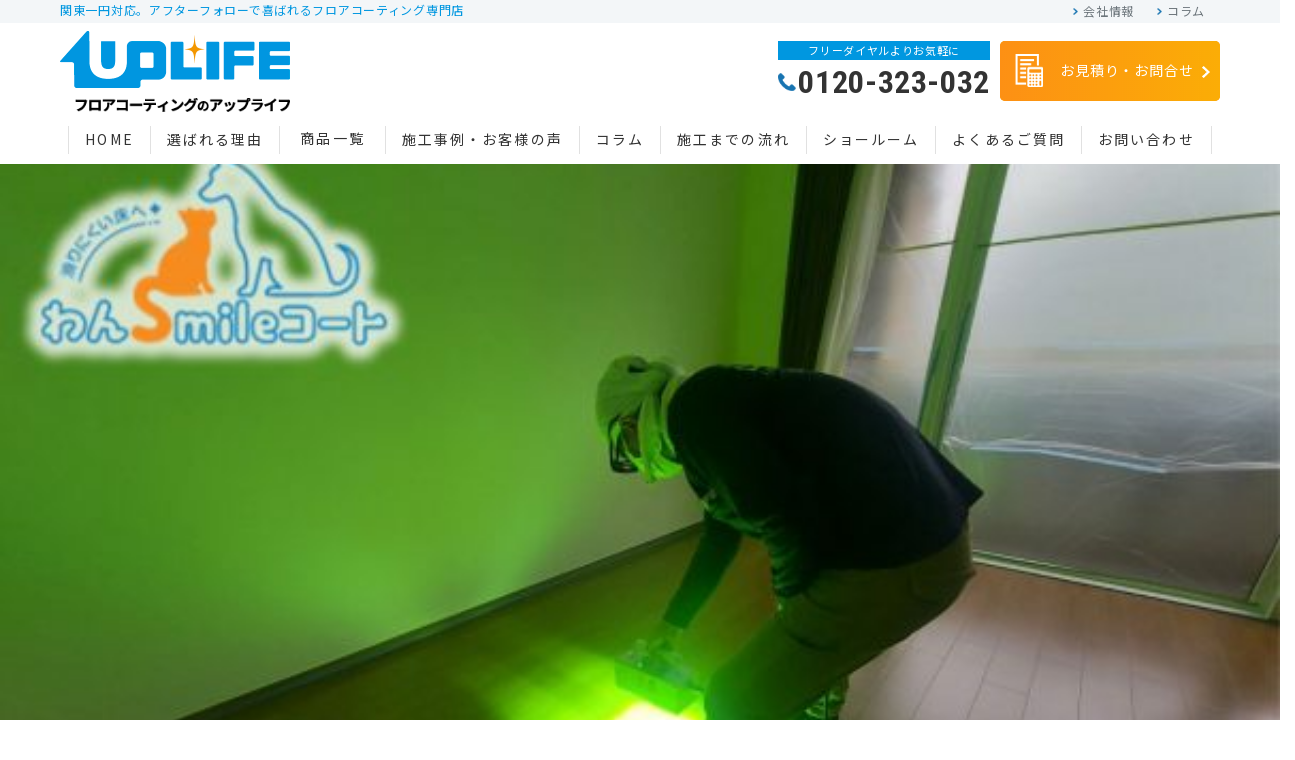

--- FILE ---
content_type: text/html; charset=UTF-8
request_url: https://uplife.biz/blog-type/%E3%83%8F%E3%82%A4%E3%83%96%E3%83%AA%E3%83%83%E3%83%88%E5%85%89%E8%A7%A6%E5%AA%92%E3%82%B3%E3%83%BC%E3%83%86%E3%82%A3%E3%83%B3%E3%82%B0/
body_size: 15254
content:
<!DOCTYPE html>
<html lang="ja">
<head>
<!-- Google Tag Manager -->
<script>(function(w,d,s,l,i){w[l]=w[l]||[];w[l].push({'gtm.start':
new Date().getTime(),event:'gtm.js'});var f=d.getElementsByTagName(s)[0],
j=d.createElement(s),dl=l!='dataLayer'?'&l='+l:'';j.async=true;j.src=
'https://www.googletagmanager.com/gtm.js?id='+i+dl;f.parentNode.insertBefore(j,f);
})(window,document,'script','dataLayer','GTM-T33G7BC');</script>
<!-- End Google Tag Manager -->
<meta charset="UTF-8">
<meta http-equiv="x-ua-compatible" content="ie=edge">
<meta name="viewport" content="width=device-width">
<title>施工事例・報告│フロアコーティングのアップライフ</title>
<meta name="description" content="フロアコーティングのアップライフでは25年以上の実績をもとにお客様のライフス タイルに合わせたご提案を致します。また、ウィルス・カビ・臭い対策に光触媒コーティングも行っております。フロアコーティングはアップライフにお任せください。">
<meta name="keywords" content="フロアーコーティング,床コーティング,フローリング,埼玉,アップライフ">
<meta name="p:domain_verify" content="18ce4f6c2996c447c337f4a04dcc5103"/>
<link rel="icon" href="/img/common/favicon.ico">
<link rel="apple-touch-icon" href="/img/common/apple-touch-icon.png">
<!-- common css -->
<link href="https://fonts.googleapis.com/css?family=Noto+Sans+JP:400,900&amp;display=swap&amp;subset=japanese" rel="stylesheet">
<link href="https://fonts.googleapis.com/css?family=Roboto+Condensed:700&amp;display=swap" rel="stylesheet">
<link href="/css/reset.css" rel="stylesheet">
<link href="/css/common.css" rel="stylesheet">
<link href="/css/modules.css" rel="stylesheet">
<!-- individual css -->
<link href="/css/style.css" rel="stylesheet">
<!-- lib css -->
<link href="/lib/slick/slick.css" rel="stylesheet">
<link href="/lib/slick/slick-theme.css" rel="stylesheet">
<link rel="stylesheet" id="wp-block-library-css"  href="/css/dist/block-library/style.min-ver=5.3.6.css" type="text/css" media="all"/>
<!-- Jquery -->
<script type="text/javascript" src="/js/jquery/jquery-ver=1.12.4-wp.js"></script>
<script type="text/javascript" src="/js/jquery/jquery-migrate.min-ver=1.4.1.js"></script>


<!-- Global site tag (gtag.js) - Google Analytics -->
<script async src="https://www.googletagmanager.com/gtag/js?id=UA-166237390-1"></script>
<script>
  window.dataLayer = window.dataLayer || [];
  function gtag(){dataLayer.push(arguments);}
  gtag('js', new Date());

  gtag('config', 'UA-166237390-1');
</script>
<!-- Global site tag (gtag.js) - Google Ads: 430871619 -->
<script async src="https://www.googletagmanager.com/gtag/js?id=AW-430871619"></script>
<script>
  window.dataLayer = window.dataLayer || [];
  function gtag(){dataLayer.push(arguments);}
  gtag('js', new Date());

  gtag('config', 'AW-430871619');
</script>
<!-- Event snippet for 電話お問い合わせ conversion page -->
<script>
        window.addEventListener('DOMContentLoaded', function(){
            const calls = document.querySelectorAll('[href*="tel:0120323032"]');
            calls.forEach(function(call){
                call.addEventListener('click', function(e){
                    gtag('event', 'conversion', {'send_to': 'AW-430871619/HxZCCNCnzPkBEMOous0B'});
                });
            });
        });
</script>
</head>

<body>	
<!-- Google Tag Manager (noscript) -->
<noscript><iframe src="https://www.googletagmanager.com/ns.html?id=GTM-T33G7BC"
height="0" width="0" style="display:none;visibility:hidden"></iframe></noscript>
<!-- End Google Tag Manager (noscript) -->	
<!-- ================ -->
<div id="mediaQuery" class="js-media-query"></div>
<div id="overlay" class="js-overlay"></div>
<div id="wrapper">
<div class="topTxtWrap" id="topTxt">
<div class="inner mod_inner01">
	<p class="topTxt">関東一円対応。アフターフォローで喜ばれるフロアコーティング専門店</p>
	<ul class="subList viewPc"><li class="item"><a href="/company" rel="noopener noreferrer">会社情報</a></li>
	<li class="item"><a href="/diary" rel="noopener noreferrer">コラム</a></li></ul>
</div>
</div>
<header id="gHeader" class="js-header" role="banner" itemscope itemtype="http://schema.org/WPHeader">
<div id="hdInfo">
<div class="inner mod_inner01">
<div class="box">
<div class="logoWrap alpha">
	<p class="logo"><a href="/">
		<img src="/img/common/img_logomark.png" alt="UPLIFE">
	</a></p>
	<p class="txt"><a href="/">
		<img src="/img/common/img_logoname.png" alt="フロアコーティングのアップライフ ">
	</a></p>
</div><!-- /.logoWrap -->
<div class="btnWrap viewPc">
<div class="btns">
	<p class="btn btn03"><a href="tel:0120323032">
			<span><span class="small">フリーダイヤルよりお気軽に</span><span class="num fontRoboto">0120-323-032</span></span>
	</a></p>
	<p class="btn btn02"><a href="/request/">
			<img src="/img/common/header/ico_head03.png" alt="">
			お見積り・お問合せ
	</a></p>
</div>
</div>
</div><!-- /.box -->
<div class="btnGnav viewSp js-gnav-btn">
	<span class="line"></span><span class="line"></span><span class="line"></span>
	<span class="chara js-gnav-chara fontRoboto">MENU</span>
</div>
</div>
</div><!-- /#hdInfo -->
<nav id="gNav" class="js-gnav-content" role="navigation" itemscope itemtype="http://www.schema.org/SiteNavigationElement">
<ul class="list">
<li class="item" itemprop="name"><a itemprop="URL" href="/">HOME</a></li>
<li class="item" itemprop="name"><a itemprop="URL" href="/reason/">選ばれる理由</a></li>
<li class="item viewSp" itemprop="name">
<div class="gNavBtn js-toggle-btn is_active">
<p class="tit">商品一覧</p><i class="clickMark"></i>
</div>
<div class="gNaviCon js-toggle-content">
<ul class="gList">
<li class="subItem"><a href="/floorcoating/">アップライフのフロアコーティング</a></li>
<li class="subItem"><a href="/floorcoating/glass-uv-coating.html">ガラスUVコーティング</a></li>
<li class="subItem"><a href="/floorcoating/uv-coating.html">UVコーティング</a></li>
<li class="subItem"><a href="/floorcoating/glass-coating.html">ガラスコーティング</a></li>
<li class="subItem"><a href="/floorcoating/silicon-coating.html">シリコンコーティング</a></li>
<li class="subItem"><a href="https://uplife.biz/wan-smile-coat/" target="_blank">わんスマイルコート</a></li>
<li class="subItem"><a href="/floorcoating/sheetflooring-coat.html">シートフローリングにコーティング</a></li>
<li class="subItem"><a href="/service/">アップライフのハウスコーティング</a></li>
<li class="subItem"><a href="/hikarishokubai/">光触媒コーティング</a></li>
<li class="subItem"><a href="/service/optimus.html">オプティマス</a></li>
<li class="subItem"><a href="/service/ecocarat.html">エコカラット</a></li>
<li class="subItem"><a href="/service/around-water.html">水周りコーティング</a></li>
<li class="subItem"><a href="/service/other.html">その他コーティング</a></li>
<li class="subItem"><a href="/option/">オプション工事</a></li>
</ul>
</div>
</li>
<li class="item viewPc" itemprop="name">
<p class="tit"><a href="/floorcoating/" style="padding: 0;font-size: 1.4rem;">商品一覧</a></p>
<ul class="gList floorcoating">
<li class="subItem"><a href="/floorcoating/glass-uv-coating.html">ガラスUVコーティング</a></li>
<li class="subItem"><a href="/floorcoating/uv-coating.html">UVコーティング</a></li>
<li class="subItem"><a href="/floorcoating/glass-coating.html">ガラスコーティング</a></li>
<li class="subItem"><a href="/floorcoating/silicon-coating.html">シリコンコーティング</a></li>
<li class="subItem"><a href="https://uplife.biz/wan-smile-coat/" target="_blank">わんスマイルコート</a></li>
<li class="subItem"><a href="/floorcoating/sheetflooring-coat.html">シートフローリングにコーティング</a></li>
<li class="subItem"><a href="/hikarishokubai/">光触媒コーティング</a></li>
<li class="subItem"><a href="/service/optimus.html">オプティマス</a></li>
<li class="subItem"><a href="/service/ecocarat.html">エコカラット</a></li>
<li class="subItem"><a href="/service/around-water.html">水周りコーティング</a></li>
<li class="subItem"><a href="/service/other.html">その他コーティング</a></li>
<li class="subItem"><a href="/option/">オプション工事</a></li>
</ul>
</li>
<li class="item" itemprop="name"><a itemprop="URL" href="/blog/">施工事例・お客様の声</a></li>
<li class="item" itemprop="name"><a itemprop="URL" href="/diary/">コラム</a></li>
<li class="item" itemprop="name"><a itemprop="URL" href="/flow/">施工までの流れ</a></li>
<li class="item" itemprop="name"><a itemprop="URL" href="/showroom/">ショールーム</a></li>
<li class="item" itemprop="name"><a itemprop="URL" href="/faq/">よくあるご質問</a></li>
<li class="item" itemprop="name"><a itemprop="URL" href="/request/">お問い合わせ</a></li>
</ul>
<ul class="subList viewSp">
<li class="item"><a href="/company/#legal">特定商取引法に基づく表記</a></li>
<li class="item"><a href="/company/">会社情報</a></li>
</ul>
<div class="btns viewSp">
<p class="btn btn02"><a href="/request/"></a></p><!-- お見積もり -->
<p class="btn btn03"><a href="tel:0120320032">
<span><span class="small">お電話でのお問合わせ</span><span class="num fontRoboto">0120-323-032</span></span></a></p>
</div>
</nav><!-- / #gNav -->
</header><!-- / #gHeader -->
<!-- ********************/Common Head******************** -->




<!-- ================ -->
<div class="page-intro"><!-- page-intro start-->
<div class="container">
<div class="row">
<div class="col-md-12">
<ol class="breadcrumb">
<li><i class="fa fa-home pr-10"></i><a href="/">Home</a></li>

<li><a href="/blog">施工報告</a></li>
<li class="active">ハイブリット光触媒コーティング</li>
</ol>
</div>
</div>
</div>
<!-- page-intro end --></div>

<!-- ================ -->
<section class="main-container"><!-- main-container start -->
<div class="container">
<div class="row">

						
<!-- ================ -->
<div id="archive-column" class="main col-md-9"><!-- main start -->
<!-- page-title start -->
<h1 class="page-title mb20">
ハイブリット光触媒コーティング</h1>
<!-- page-title end -->
		
<!-- masonry grid start -->
<div class="masonry-grid row">

<div class="masonry-grid-item col-sm-6 col-md-4"><!-- masonry grid item start -->
<!-- blogpost start -->
<article class="clearfix blogpost">
<div class="overlay-container">
<div class="arcEyeCatch">
<img width="600" height="450" src="https://uplife.biz/wp-content/uploads/2024/01/サムネ-13-600x450.png" class="attachment-list-thumbnail size-list-thumbnail wp-post-image" alt="" decoding="async" fetchpriority="high" srcset="https://uplife.biz/wp-content/uploads/2024/01/サムネ-13-600x450.png 600w, https://uplife.biz/wp-content/uploads/2024/01/サムネ-13-300x225.png 300w, https://uplife.biz/wp-content/uploads/2024/01/サムネ-13-768x576.png 768w, https://uplife.biz/wp-content/uploads/2024/01/サムネ-13-640x480.png 640w, https://uplife.biz/wp-content/uploads/2024/01/サムネ-13.png 1477w" sizes="(max-width: 600px) 100vw, 600px" /></div>
    <div class="overlay">
        <div class="overlay-links">
        <a href="https://uplife.biz/blog/1%e6%9c%887%e6%97%a5%e3%80%90%e3%81%8a%e5%ae%a2%e6%a7%98%e3%81%8b%e3%82%89%e3%81%ae%e3%81%94%e4%be%9d%e9%a0%bc%e3%80%91%e6%9d%b1%e4%ba%ac%e9%83%bd%e4%b8%96%e7%94%b0%e8%b0%b7%e5%8c%ba%e4%bb%a3%e6%b2%a2/"><i class="fa fa-link"></i></a>
        <a href="https://uplife.biz/wp-content/uploads/2024/01/サムネ-13.png" class="popup-img-single" title="image title"><i class="fa fa-search-plus"></i></a>
        </div>
    </div>
</div>
<div class="blogpost-body">
<div class="row">
<div class="col-md-12">
<div class="columnDateBox">
<p class="dateBoxStart">
<span class="year">
2024</span>年<br>
<span class="date">
1/7</span>
</p>
</div>
</div>
    

</div>

<div class="blogpost-content">
        <header>
		<h2 class="title mb10"><a href="https://uplife.biz/blog/1%e6%9c%887%e6%97%a5%e3%80%90%e3%81%8a%e5%ae%a2%e6%a7%98%e3%81%8b%e3%82%89%e3%81%ae%e3%81%94%e4%be%9d%e9%a0%bc%e3%80%91%e6%9d%b1%e4%ba%ac%e9%83%bd%e4%b8%96%e7%94%b0%e8%b0%b7%e5%8c%ba%e4%bb%a3%e6%b2%a2/">1月7日【お客様からのご依頼】東京都世田谷区代沢　リノベーションマンション　ペット用フロアコーティング　わんスマイルコート　UV照射特殊施工 　ハイブリット光触媒コーティング　</a></h2>
        </header>
        <p>&#x1f436;ペット用フロアコーティング
　 わんスマイルコート　ＵＶ照射特殊施工
本日のお客様は、Instagramをご覧になりわんちゃんのことを考えて、フロアコーティングをしたいとのことで...</p>
    </div>
</div>
<footer class="clearfix">
<ul class="links pull-left">
<li><i class="fa fa-tag pr-5"></i> uplifeadmin</li>
</ul>
<a class="pull-right link" href="https://uplife.biz/blog/1%e6%9c%887%e6%97%a5%e3%80%90%e3%81%8a%e5%ae%a2%e6%a7%98%e3%81%8b%e3%82%89%e3%81%ae%e3%81%94%e4%be%9d%e9%a0%bc%e3%80%91%e6%9d%b1%e4%ba%ac%e9%83%bd%e4%b8%96%e7%94%b0%e8%b0%b7%e5%8c%ba%e4%bb%a3%e6%b2%a2/"><span>詳細を見る</span></a>
</footer>
</article>
<!-- blogpost end -->								
<!-- masonry grid item end --></div>
<div class="masonry-grid-item col-sm-6 col-md-4"><!-- masonry grid item start -->
<!-- blogpost start -->
<article class="clearfix blogpost">
<div class="overlay-container">
<div class="arcEyeCatch">
<img width="600" height="450" src="https://uplife.biz/wp-content/uploads/2024/01/サムネ-11-600x450.png" class="attachment-list-thumbnail size-list-thumbnail wp-post-image" alt="" decoding="async" srcset="https://uplife.biz/wp-content/uploads/2024/01/サムネ-11-600x450.png 600w, https://uplife.biz/wp-content/uploads/2024/01/サムネ-11-300x225.png 300w, https://uplife.biz/wp-content/uploads/2024/01/サムネ-11-768x576.png 768w, https://uplife.biz/wp-content/uploads/2024/01/サムネ-11-640x480.png 640w, https://uplife.biz/wp-content/uploads/2024/01/サムネ-11.png 1477w" sizes="(max-width: 600px) 100vw, 600px" /></div>
    <div class="overlay">
        <div class="overlay-links">
        <a href="https://uplife.biz/blog/1%e6%9c%886%e6%97%a5%e3%80%90%e3%81%8a%e5%ae%a2%e6%a7%98%e3%81%8b%e3%82%89%e3%81%ae%e3%81%94%e4%be%9d%e9%a0%bc%e3%80%91%e5%9f%bc%e7%8e%89%e7%9c%8c%e3%81%95%e3%81%84%e3%81%9f%e3%81%be%e5%b8%82%e5%8d%97/"><i class="fa fa-link"></i></a>
        <a href="https://uplife.biz/wp-content/uploads/2024/01/サムネ-11.png" class="popup-img-single" title="image title"><i class="fa fa-search-plus"></i></a>
        </div>
    </div>
</div>
<div class="blogpost-body">
<div class="row">
<div class="col-md-12">
<div class="columnDateBox">
<p class="dateBoxStart">
<span class="year">
2024</span>年<br>
<span class="date">
1/6</span>
</p>
</div>
</div>
    

</div>

<div class="blogpost-content">
        <header>
		<h2 class="title mb10"><a href="https://uplife.biz/blog/1%e6%9c%886%e6%97%a5%e3%80%90%e3%81%8a%e5%ae%a2%e6%a7%98%e3%81%8b%e3%82%89%e3%81%ae%e3%81%94%e4%be%9d%e9%a0%bc%e3%80%91%e5%9f%bc%e7%8e%89%e7%9c%8c%e3%81%95%e3%81%84%e3%81%9f%e3%81%be%e5%b8%82%e5%8d%97/">1月6日【お客様からのご依頼】埼玉県さいたま市南区　新築戸建　ガラスコーティング　ハイブリット光触媒コーティング　水まわり防カビ防汚コーティング</a></h2>
        </header>
        <p>&#x2728;床の材質を大きく変えない、マットなコーティング
　 ガラスコーティング
硬度９Hで傷に強く、経年劣化から床を守ります。

アップライフのガラスコーティングは、床本来の風合いを生...</p>
    </div>
</div>
<footer class="clearfix">
<ul class="links pull-left">
<li><i class="fa fa-tag pr-5"></i> uplifeadmin</li>
</ul>
<a class="pull-right link" href="https://uplife.biz/blog/1%e6%9c%886%e6%97%a5%e3%80%90%e3%81%8a%e5%ae%a2%e6%a7%98%e3%81%8b%e3%82%89%e3%81%ae%e3%81%94%e4%be%9d%e9%a0%bc%e3%80%91%e5%9f%bc%e7%8e%89%e7%9c%8c%e3%81%95%e3%81%84%e3%81%9f%e3%81%be%e5%b8%82%e5%8d%97/"><span>詳細を見る</span></a>
</footer>
</article>
<!-- blogpost end -->								
<!-- masonry grid item end --></div>
<div class="masonry-grid-item col-sm-6 col-md-4"><!-- masonry grid item start -->
<!-- blogpost start -->
<article class="clearfix blogpost">
<div class="overlay-container">
<div class="arcEyeCatch">
<img width="600" height="450" src="https://uplife.biz/wp-content/uploads/2024/01/サムネ-9-600x450.png" class="attachment-list-thumbnail size-list-thumbnail wp-post-image" alt="" decoding="async" srcset="https://uplife.biz/wp-content/uploads/2024/01/サムネ-9-600x450.png 600w, https://uplife.biz/wp-content/uploads/2024/01/サムネ-9-300x225.png 300w, https://uplife.biz/wp-content/uploads/2024/01/サムネ-9-768x576.png 768w, https://uplife.biz/wp-content/uploads/2024/01/サムネ-9-640x480.png 640w, https://uplife.biz/wp-content/uploads/2024/01/サムネ-9.png 1477w" sizes="(max-width: 600px) 100vw, 600px" /></div>
    <div class="overlay">
        <div class="overlay-links">
        <a href="https://uplife.biz/blog/1%e6%9c%886%e6%97%a5%e3%80%90%e3%81%8a%e5%ae%a2%e6%a7%98%e3%81%8b%e3%82%89%e3%81%ae%e3%81%94%e7%b4%b9%e4%bb%8b%e3%80%91%e6%9d%b1%e4%ba%ac%e9%83%bd%e5%8c%97%e5%8c%ba%e6%bb%9d%e9%87%8e%e5%b7%9d%e3%80%80/"><i class="fa fa-link"></i></a>
        <a href="https://uplife.biz/wp-content/uploads/2024/01/サムネ-9.png" class="popup-img-single" title="image title"><i class="fa fa-search-plus"></i></a>
        </div>
    </div>
</div>
<div class="blogpost-body">
<div class="row">
<div class="col-md-12">
<div class="columnDateBox">
<p class="dateBoxStart">
<span class="year">
2024</span>年<br>
<span class="date">
1/6</span>
</p>
</div>
</div>
    

</div>

<div class="blogpost-content">
        <header>
		<h2 class="title mb10"><a href="https://uplife.biz/blog/1%e6%9c%886%e6%97%a5%e3%80%90%e3%81%8a%e5%ae%a2%e6%a7%98%e3%81%8b%e3%82%89%e3%81%ae%e3%81%94%e7%b4%b9%e4%bb%8b%e3%80%91%e6%9d%b1%e4%ba%ac%e9%83%bd%e5%8c%97%e5%8c%ba%e6%bb%9d%e9%87%8e%e5%b7%9d%e3%80%80/">1月6日【お客様からのご紹介】東京都北区滝野川　新築戸建　ガラスUVコーティング　ハイブリット光触媒コーティング　水まわり防カビ防汚コーティング　オプション工事　室内物干し　カーテンレール取付工事</a></h2>
        </header>
        <p>&#x1f5e3;&#xfe0f;お客様が弊社をお選び頂いた理由
本日のお客様はご友人様からの紹介のお客様です。
お客様からの紹介は、弊社を信頼してくださっているからこそだと思います。ありがとうご...</p>
    </div>
</div>
<footer class="clearfix">
<ul class="links pull-left">
<li><i class="fa fa-tag pr-5"></i> uplifeadmin</li>
</ul>
<a class="pull-right link" href="https://uplife.biz/blog/1%e6%9c%886%e6%97%a5%e3%80%90%e3%81%8a%e5%ae%a2%e6%a7%98%e3%81%8b%e3%82%89%e3%81%ae%e3%81%94%e7%b4%b9%e4%bb%8b%e3%80%91%e6%9d%b1%e4%ba%ac%e9%83%bd%e5%8c%97%e5%8c%ba%e6%bb%9d%e9%87%8e%e5%b7%9d%e3%80%80/"><span>詳細を見る</span></a>
</footer>
</article>
<!-- blogpost end -->								
<!-- masonry grid item end --></div>
<div class="masonry-grid-item col-sm-6 col-md-4"><!-- masonry grid item start -->
<!-- blogpost start -->
<article class="clearfix blogpost">
<div class="overlay-container">
<div class="arcEyeCatch">
<img width="600" height="450" src="https://uplife.biz/wp-content/uploads/2024/01/サムネ-8-600x450.png" class="attachment-list-thumbnail size-list-thumbnail wp-post-image" alt="" decoding="async" loading="lazy" srcset="https://uplife.biz/wp-content/uploads/2024/01/サムネ-8-600x450.png 600w, https://uplife.biz/wp-content/uploads/2024/01/サムネ-8-300x225.png 300w, https://uplife.biz/wp-content/uploads/2024/01/サムネ-8-768x576.png 768w, https://uplife.biz/wp-content/uploads/2024/01/サムネ-8-640x480.png 640w, https://uplife.biz/wp-content/uploads/2024/01/サムネ-8.png 1477w" sizes="auto, (max-width: 600px) 100vw, 600px" /></div>
    <div class="overlay">
        <div class="overlay-links">
        <a href="https://uplife.biz/blog/1%e6%9c%886%e6%97%a5%e3%80%90%e3%81%8a%e5%ae%a2%e6%a7%98%e3%81%8b%e3%82%89%e3%81%ae%e3%81%94%e4%be%9d%e9%a0%bc%e3%80%91%e6%a0%83%e6%9c%a8%e7%9c%8c%e5%ae%87%e9%83%bd%e5%ae%ae%e5%b8%82%e9%9b%80%e3%81%ae/"><i class="fa fa-link"></i></a>
        <a href="https://uplife.biz/wp-content/uploads/2024/01/サムネ-8.png" class="popup-img-single" title="image title"><i class="fa fa-search-plus"></i></a>
        </div>
    </div>
</div>
<div class="blogpost-body">
<div class="row">
<div class="col-md-12">
<div class="columnDateBox">
<p class="dateBoxStart">
<span class="year">
2024</span>年<br>
<span class="date">
1/6</span>
</p>
</div>
</div>
    

</div>

<div class="blogpost-content">
        <header>
		<h2 class="title mb10"><a href="https://uplife.biz/blog/1%e6%9c%886%e6%97%a5%e3%80%90%e3%81%8a%e5%ae%a2%e6%a7%98%e3%81%8b%e3%82%89%e3%81%ae%e3%81%94%e4%be%9d%e9%a0%bc%e3%80%91%e6%a0%83%e6%9c%a8%e7%9c%8c%e5%ae%87%e9%83%bd%e5%ae%ae%e5%b8%82%e9%9b%80%e3%81%ae/">1月6日【お客様からのご依頼】栃木県宇都宮市雀の宮　新築戸建　 ペット用フロアコーティング　わんスマイルコート　UV照射特殊施工 　ハイブリット光触媒コーティング　水まわり防カビ防汚コーティング</a></h2>
        </header>
        <p>&#x1f436;ペット用フロアコーティング
　 わんスマイルコート　ＵＶ照射特殊施工
本日のお客様は、インターネットで検索し、近くて評判が良かったとのことでアップライフへご依頼いただきました。...</p>
    </div>
</div>
<footer class="clearfix">
<ul class="links pull-left">
<li><i class="fa fa-tag pr-5"></i> uplifeadmin</li>
</ul>
<a class="pull-right link" href="https://uplife.biz/blog/1%e6%9c%886%e6%97%a5%e3%80%90%e3%81%8a%e5%ae%a2%e6%a7%98%e3%81%8b%e3%82%89%e3%81%ae%e3%81%94%e4%be%9d%e9%a0%bc%e3%80%91%e6%a0%83%e6%9c%a8%e7%9c%8c%e5%ae%87%e9%83%bd%e5%ae%ae%e5%b8%82%e9%9b%80%e3%81%ae/"><span>詳細を見る</span></a>
</footer>
</article>
<!-- blogpost end -->								
<!-- masonry grid item end --></div>
<div class="masonry-grid-item col-sm-6 col-md-4"><!-- masonry grid item start -->
<!-- blogpost start -->
<article class="clearfix blogpost">
<div class="overlay-container">
<div class="arcEyeCatch">
<img width="600" height="450" src="https://uplife.biz/wp-content/uploads/2024/01/サムネ-6-600x450.png" class="attachment-list-thumbnail size-list-thumbnail wp-post-image" alt="" decoding="async" loading="lazy" srcset="https://uplife.biz/wp-content/uploads/2024/01/サムネ-6-600x450.png 600w, https://uplife.biz/wp-content/uploads/2024/01/サムネ-6-300x225.png 300w, https://uplife.biz/wp-content/uploads/2024/01/サムネ-6-768x576.png 768w, https://uplife.biz/wp-content/uploads/2024/01/サムネ-6-640x480.png 640w, https://uplife.biz/wp-content/uploads/2024/01/サムネ-6.png 1477w" sizes="auto, (max-width: 600px) 100vw, 600px" /></div>
    <div class="overlay">
        <div class="overlay-links">
        <a href="https://uplife.biz/blog/1%e6%9c%885%e6%97%a5%e3%80%90%e3%81%8a%e5%ae%a2%e6%a7%98%e3%81%8b%e3%82%89%e3%81%ae%e3%81%94%e7%b4%b9%e4%bb%8b%e3%80%91%e5%8d%83%e8%91%89%e7%9c%8c%e6%9d%be%e6%88%b8%e5%b8%82%e5%85%ab%e3%83%b6%e5%b4%8e/"><i class="fa fa-link"></i></a>
        <a href="https://uplife.biz/wp-content/uploads/2024/01/サムネ-6.png" class="popup-img-single" title="image title"><i class="fa fa-search-plus"></i></a>
        </div>
    </div>
</div>
<div class="blogpost-body">
<div class="row">
<div class="col-md-12">
<div class="columnDateBox">
<p class="dateBoxStart">
<span class="year">
2024</span>年<br>
<span class="date">
1/5</span>
</p>
</div>
</div>
    

</div>

<div class="blogpost-content">
        <header>
		<h2 class="title mb10"><a href="https://uplife.biz/blog/1%e6%9c%885%e6%97%a5%e3%80%90%e3%81%8a%e5%ae%a2%e6%a7%98%e3%81%8b%e3%82%89%e3%81%ae%e3%81%94%e7%b4%b9%e4%bb%8b%e3%80%91%e5%8d%83%e8%91%89%e7%9c%8c%e6%9d%be%e6%88%b8%e5%b8%82%e5%85%ab%e3%83%b6%e5%b4%8e/">1月5日【お客様からのご紹介】千葉県松戸市八ヶ崎　新築戸建　ガラスUVコーティング　ハイブリット光触媒コーティング　水まわり防カビ防汚コーティング　玄関ストーンコーティング</a></h2>
        </header>
        <p>&#x1f5e3;&#xfe0f;お客様が弊社をお選び頂いた理由
本日のお客様はご友人様からの紹介のお客様です。
お客様からの紹介は、弊社を信頼してくださっているからこそだと思います。ありがとうご...</p>
    </div>
</div>
<footer class="clearfix">
<ul class="links pull-left">
<li><i class="fa fa-tag pr-5"></i> uplifeadmin</li>
</ul>
<a class="pull-right link" href="https://uplife.biz/blog/1%e6%9c%885%e6%97%a5%e3%80%90%e3%81%8a%e5%ae%a2%e6%a7%98%e3%81%8b%e3%82%89%e3%81%ae%e3%81%94%e7%b4%b9%e4%bb%8b%e3%80%91%e5%8d%83%e8%91%89%e7%9c%8c%e6%9d%be%e6%88%b8%e5%b8%82%e5%85%ab%e3%83%b6%e5%b4%8e/"><span>詳細を見る</span></a>
</footer>
</article>
<!-- blogpost end -->								
<!-- masonry grid item end --></div>
<div class="masonry-grid-item col-sm-6 col-md-4"><!-- masonry grid item start -->
<!-- blogpost start -->
<article class="clearfix blogpost">
<div class="overlay-container">
<div class="arcEyeCatch">
<img width="600" height="450" src="https://uplife.biz/wp-content/uploads/2024/01/サムネ-4-600x450.png" class="attachment-list-thumbnail size-list-thumbnail wp-post-image" alt="" decoding="async" loading="lazy" srcset="https://uplife.biz/wp-content/uploads/2024/01/サムネ-4-600x450.png 600w, https://uplife.biz/wp-content/uploads/2024/01/サムネ-4-300x225.png 300w, https://uplife.biz/wp-content/uploads/2024/01/サムネ-4-768x576.png 768w, https://uplife.biz/wp-content/uploads/2024/01/サムネ-4-640x480.png 640w, https://uplife.biz/wp-content/uploads/2024/01/サムネ-4.png 1477w" sizes="auto, (max-width: 600px) 100vw, 600px" /></div>
    <div class="overlay">
        <div class="overlay-links">
        <a href="https://uplife.biz/blog/1%e6%9c%885%e6%97%a5%e3%80%90%e3%81%8a%e5%ae%a2%e6%a7%98%e3%81%8b%e3%82%89%e3%81%ae%e3%81%94%e4%be%9d%e9%a0%bc%e3%80%91%e5%8d%83%e8%91%89%e7%9c%8c%e5%8d%83%e8%91%89%e5%b8%82%e4%b8%ad%e5%a4%ae%e5%8c%ba/"><i class="fa fa-link"></i></a>
        <a href="https://uplife.biz/wp-content/uploads/2024/01/サムネ-4.png" class="popup-img-single" title="image title"><i class="fa fa-search-plus"></i></a>
        </div>
    </div>
</div>
<div class="blogpost-body">
<div class="row">
<div class="col-md-12">
<div class="columnDateBox">
<p class="dateBoxStart">
<span class="year">
2024</span>年<br>
<span class="date">
1/5</span>
</p>
</div>
</div>
    

</div>

<div class="blogpost-content">
        <header>
		<h2 class="title mb10"><a href="https://uplife.biz/blog/1%e6%9c%885%e6%97%a5%e3%80%90%e3%81%8a%e5%ae%a2%e6%a7%98%e3%81%8b%e3%82%89%e3%81%ae%e3%81%94%e4%be%9d%e9%a0%bc%e3%80%91%e5%8d%83%e8%91%89%e7%9c%8c%e5%8d%83%e8%91%89%e5%b8%82%e4%b8%ad%e5%a4%ae%e5%8c%ba/">1月5日【お客様からのご依頼】千葉県千葉市中央区　新築戸建　ガラスUVコーティング　ハイブリット光触媒コーティング　水まわり防カビ防汚コーティング</a></h2>
        </header>
        <p>&#x1f5e3;&#xfe0f;｛突き板の雰囲気を損なわない綺麗な艶でとても満足です！
施工後をご覧になったお客様より、大変嬉しいお言葉をいただきました。
ありがとうございます！
&nbsp;...</p>
    </div>
</div>
<footer class="clearfix">
<ul class="links pull-left">
<li><i class="fa fa-tag pr-5"></i> uplifeadmin</li>
</ul>
<a class="pull-right link" href="https://uplife.biz/blog/1%e6%9c%885%e6%97%a5%e3%80%90%e3%81%8a%e5%ae%a2%e6%a7%98%e3%81%8b%e3%82%89%e3%81%ae%e3%81%94%e4%be%9d%e9%a0%bc%e3%80%91%e5%8d%83%e8%91%89%e7%9c%8c%e5%8d%83%e8%91%89%e5%b8%82%e4%b8%ad%e5%a4%ae%e5%8c%ba/"><span>詳細を見る</span></a>
</footer>
</article>
<!-- blogpost end -->								
<!-- masonry grid item end --></div>
<div class="masonry-grid-item col-sm-6 col-md-4"><!-- masonry grid item start -->
<!-- blogpost start -->
<article class="clearfix blogpost">
<div class="overlay-container">
<div class="arcEyeCatch">
<img width="600" height="450" src="https://uplife.biz/wp-content/uploads/2024/01/サムネ-600x450.png" class="attachment-list-thumbnail size-list-thumbnail wp-post-image" alt="" decoding="async" loading="lazy" srcset="https://uplife.biz/wp-content/uploads/2024/01/サムネ-600x450.png 600w, https://uplife.biz/wp-content/uploads/2024/01/サムネ-300x225.png 300w, https://uplife.biz/wp-content/uploads/2024/01/サムネ-768x576.png 768w, https://uplife.biz/wp-content/uploads/2024/01/サムネ-640x480.png 640w, https://uplife.biz/wp-content/uploads/2024/01/サムネ.png 1477w" sizes="auto, (max-width: 600px) 100vw, 600px" /></div>
    <div class="overlay">
        <div class="overlay-links">
        <a href="https://uplife.biz/blog/12%e6%9c%8827%e6%97%a5%e3%80%90%e6%a5%ad%e8%80%85%e6%a7%98%e3%81%8b%e3%82%89%e3%81%ae%e3%81%94%e4%be%9d%e9%a0%bc%e3%80%91%e5%8d%83%e8%91%89%e7%9c%8c%e6%9f%8f%e5%b8%82%e6%a0%b9%e6%88%b8%e3%80%80/"><i class="fa fa-link"></i></a>
        <a href="https://uplife.biz/wp-content/uploads/2024/01/サムネ.png" class="popup-img-single" title="image title"><i class="fa fa-search-plus"></i></a>
        </div>
    </div>
</div>
<div class="blogpost-body">
<div class="row">
<div class="col-md-12">
<div class="columnDateBox">
<p class="dateBoxStart">
<span class="year">
2023</span>年<br>
<span class="date">
12/27</span>
</p>
</div>
</div>
    

</div>

<div class="blogpost-content">
        <header>
		<h2 class="title mb10"><a href="https://uplife.biz/blog/12%e6%9c%8827%e6%97%a5%e3%80%90%e6%a5%ad%e8%80%85%e6%a7%98%e3%81%8b%e3%82%89%e3%81%ae%e3%81%94%e4%be%9d%e9%a0%bc%e3%80%91%e5%8d%83%e8%91%89%e7%9c%8c%e6%9f%8f%e5%b8%82%e6%a0%b9%e6%88%b8%e3%80%80/">12月27日【お客様からのご依頼】千葉県柏市根戸　新築戸建　ガラスUVコーティング　アクアフロアコート　ハイブリット光触媒コーティング　水まわり防カビ　玄関ストーンコーティング</a></h2>
        </header>
        <p>&#x2728;最も傷に強い　最強のコーティング
　 ガラスＵＶコーティング　ＵＶ照射特殊施工
ＵＶ照射特殊施工なので歩行がすぐに可能！

水に強く汚れがついてもすぐに落とせる、お手入れの良さ...</p>
    </div>
</div>
<footer class="clearfix">
<ul class="links pull-left">
<li><i class="fa fa-tag pr-5"></i> uplifeadmin</li>
</ul>
<a class="pull-right link" href="https://uplife.biz/blog/12%e6%9c%8827%e6%97%a5%e3%80%90%e6%a5%ad%e8%80%85%e6%a7%98%e3%81%8b%e3%82%89%e3%81%ae%e3%81%94%e4%be%9d%e9%a0%bc%e3%80%91%e5%8d%83%e8%91%89%e7%9c%8c%e6%9f%8f%e5%b8%82%e6%a0%b9%e6%88%b8%e3%80%80/"><span>詳細を見る</span></a>
</footer>
</article>
<!-- blogpost end -->								
<!-- masonry grid item end --></div>
<div class="masonry-grid-item col-sm-6 col-md-4"><!-- masonry grid item start -->
<!-- blogpost start -->
<article class="clearfix blogpost">
<div class="overlay-container">
<div class="arcEyeCatch">
<img width="600" height="450" src="https://uplife.biz/wp-content/uploads/2023/12/サムネ-21-600x450.png" class="attachment-list-thumbnail size-list-thumbnail wp-post-image" alt="" decoding="async" loading="lazy" srcset="https://uplife.biz/wp-content/uploads/2023/12/サムネ-21-600x450.png 600w, https://uplife.biz/wp-content/uploads/2023/12/サムネ-21-300x225.png 300w, https://uplife.biz/wp-content/uploads/2023/12/サムネ-21-768x576.png 768w, https://uplife.biz/wp-content/uploads/2023/12/サムネ-21-640x480.png 640w, https://uplife.biz/wp-content/uploads/2023/12/サムネ-21.png 1477w" sizes="auto, (max-width: 600px) 100vw, 600px" /></div>
    <div class="overlay">
        <div class="overlay-links">
        <a href="https://uplife.biz/blog/12%e6%9c%8826%e6%97%a5%e3%80%90%e3%81%8a%e5%ae%a2%e6%a7%98%e3%81%8b%e3%82%89%e3%81%ae%e3%81%94%e7%b4%b9%e4%bb%8b%e3%80%91%e9%9d%99%e5%b2%a1%e7%9c%8c%e6%b5%9c%e6%9d%be%e5%b8%82%e5%8d%97%e5%8c%ba/"><i class="fa fa-link"></i></a>
        <a href="https://uplife.biz/wp-content/uploads/2023/12/サムネ-21.png" class="popup-img-single" title="image title"><i class="fa fa-search-plus"></i></a>
        </div>
    </div>
</div>
<div class="blogpost-body">
<div class="row">
<div class="col-md-12">
<div class="columnDateBox">
<p class="dateBoxStart">
<span class="year">
2023</span>年<br>
<span class="date">
12/26</span>
</p>
</div>
</div>
    

</div>

<div class="blogpost-content">
        <header>
		<h2 class="title mb10"><a href="https://uplife.biz/blog/12%e6%9c%8826%e6%97%a5%e3%80%90%e3%81%8a%e5%ae%a2%e6%a7%98%e3%81%8b%e3%82%89%e3%81%ae%e3%81%94%e7%b4%b9%e4%bb%8b%e3%80%91%e9%9d%99%e5%b2%a1%e7%9c%8c%e6%b5%9c%e6%9d%be%e5%b8%82%e5%8d%97%e5%8c%ba/">12月26日【お客様からのご紹介】静岡県浜松市南区　ガラスUVコーティング　ハイブリット光触媒コーティング　水まわり防カビ防汚コーティング　オプション工事　カーテンレール取付</a></h2>
        </header>
        <p>本日のお客様は、ご友人様のご新居がアップライフにてフロアコーティングをして、その仕上がりをご覧になりご紹介でご依頼いただきました。
ありがとうございます&#x203c;
&nbsp;
&nbsp...</p>
    </div>
</div>
<footer class="clearfix">
<ul class="links pull-left">
<li><i class="fa fa-tag pr-5"></i> uplifeadmin</li>
</ul>
<a class="pull-right link" href="https://uplife.biz/blog/12%e6%9c%8826%e6%97%a5%e3%80%90%e3%81%8a%e5%ae%a2%e6%a7%98%e3%81%8b%e3%82%89%e3%81%ae%e3%81%94%e7%b4%b9%e4%bb%8b%e3%80%91%e9%9d%99%e5%b2%a1%e7%9c%8c%e6%b5%9c%e6%9d%be%e5%b8%82%e5%8d%97%e5%8c%ba/"><span>詳細を見る</span></a>
</footer>
</article>
<!-- blogpost end -->								
<!-- masonry grid item end --></div>
<div class="masonry-grid-item col-sm-6 col-md-4"><!-- masonry grid item start -->
<!-- blogpost start -->
<article class="clearfix blogpost">
<div class="overlay-container">
<div class="arcEyeCatch">
<img width="600" height="450" src="https://uplife.biz/wp-content/uploads/2023/12/サムネ-23-600x450.png" class="attachment-list-thumbnail size-list-thumbnail wp-post-image" alt="" decoding="async" loading="lazy" srcset="https://uplife.biz/wp-content/uploads/2023/12/サムネ-23-600x450.png 600w, https://uplife.biz/wp-content/uploads/2023/12/サムネ-23-300x225.png 300w, https://uplife.biz/wp-content/uploads/2023/12/サムネ-23-768x576.png 768w, https://uplife.biz/wp-content/uploads/2023/12/サムネ-23-640x480.png 640w, https://uplife.biz/wp-content/uploads/2023/12/サムネ-23.png 1477w" sizes="auto, (max-width: 600px) 100vw, 600px" /></div>
    <div class="overlay">
        <div class="overlay-links">
        <a href="https://uplife.biz/blog/12%e6%9c%8826%e6%97%a5%e3%80%90%e3%81%8a%e5%ae%a2%e6%a7%98%e3%81%8b%e3%82%89%e3%81%ae%e3%81%94%e4%be%9d%e9%a0%bc%e3%80%91%e5%9f%bc%e7%8e%89%e7%9c%8c%e3%81%95%e3%81%84%e3%81%9f%e3%81%be%e5%b8%82-2/"><i class="fa fa-link"></i></a>
        <a href="https://uplife.biz/wp-content/uploads/2023/12/サムネ-23.png" class="popup-img-single" title="image title"><i class="fa fa-search-plus"></i></a>
        </div>
    </div>
</div>
<div class="blogpost-body">
<div class="row">
<div class="col-md-12">
<div class="columnDateBox">
<p class="dateBoxStart">
<span class="year">
2023</span>年<br>
<span class="date">
12/26</span>
</p>
</div>
</div>
    

</div>

<div class="blogpost-content">
        <header>
		<h2 class="title mb10"><a href="https://uplife.biz/blog/12%e6%9c%8826%e6%97%a5%e3%80%90%e3%81%8a%e5%ae%a2%e6%a7%98%e3%81%8b%e3%82%89%e3%81%ae%e3%81%94%e4%be%9d%e9%a0%bc%e3%80%91%e5%9f%bc%e7%8e%89%e7%9c%8c%e3%81%95%e3%81%84%e3%81%9f%e3%81%be%e5%b8%82-2/">12月26日【お客様からのご依頼】埼玉県さいたま市南区　新築戸建（オープンハウス）　ガラスコーティング　ハイブリット光触媒コーティング　水まわり防カビ防汚コーティング　オプション工事　カーテンレール取付</a></h2>
        </header>
        <p>&#x2728;床の材質を大きく変えない、マットなコーティング
　 ガラスコーティング
本日のお客様は他社様にもお見積りを取り、価格、無料サービス、無料内覧会含めてアップライフにご依頼いただきまし...</p>
    </div>
</div>
<footer class="clearfix">
<ul class="links pull-left">
<li><i class="fa fa-tag pr-5"></i> uplifeadmin</li>
</ul>
<a class="pull-right link" href="https://uplife.biz/blog/12%e6%9c%8826%e6%97%a5%e3%80%90%e3%81%8a%e5%ae%a2%e6%a7%98%e3%81%8b%e3%82%89%e3%81%ae%e3%81%94%e4%be%9d%e9%a0%bc%e3%80%91%e5%9f%bc%e7%8e%89%e7%9c%8c%e3%81%95%e3%81%84%e3%81%9f%e3%81%be%e5%b8%82-2/"><span>詳細を見る</span></a>
</footer>
</article>
<!-- blogpost end -->								
<!-- masonry grid item end --></div>
<div class="masonry-grid-item col-sm-6 col-md-4"><!-- masonry grid item start -->
<!-- blogpost start -->
<article class="clearfix blogpost">
<div class="overlay-container">
<div class="arcEyeCatch">
<img width="600" height="450" src="https://uplife.biz/wp-content/uploads/2023/12/サムネ-22-600x450.png" class="attachment-list-thumbnail size-list-thumbnail wp-post-image" alt="" decoding="async" loading="lazy" srcset="https://uplife.biz/wp-content/uploads/2023/12/サムネ-22-600x450.png 600w, https://uplife.biz/wp-content/uploads/2023/12/サムネ-22-300x225.png 300w, https://uplife.biz/wp-content/uploads/2023/12/サムネ-22-768x576.png 768w, https://uplife.biz/wp-content/uploads/2023/12/サムネ-22-640x480.png 640w, https://uplife.biz/wp-content/uploads/2023/12/サムネ-22.png 1477w" sizes="auto, (max-width: 600px) 100vw, 600px" /></div>
    <div class="overlay">
        <div class="overlay-links">
        <a href="https://uplife.biz/blog/12%e6%9c%8826%e6%97%a5%e3%80%90%e3%81%8a%e5%ae%a2%e6%a7%98%e3%81%8b%e3%82%89%e3%81%ae%e3%81%94%e4%be%9d%e9%a0%bc%e3%80%91%e5%9f%bc%e7%8e%89%e7%9c%8c%e3%81%95%e3%81%84%e3%81%9f%e3%81%be%e5%b8%82/"><i class="fa fa-link"></i></a>
        <a href="https://uplife.biz/wp-content/uploads/2023/12/サムネ-22.png" class="popup-img-single" title="image title"><i class="fa fa-search-plus"></i></a>
        </div>
    </div>
</div>
<div class="blogpost-body">
<div class="row">
<div class="col-md-12">
<div class="columnDateBox">
<p class="dateBoxStart">
<span class="year">
2023</span>年<br>
<span class="date">
12/26</span>
</p>
</div>
</div>
    

</div>

<div class="blogpost-content">
        <header>
		<h2 class="title mb10"><a href="https://uplife.biz/blog/12%e6%9c%8826%e6%97%a5%e3%80%90%e3%81%8a%e5%ae%a2%e6%a7%98%e3%81%8b%e3%82%89%e3%81%ae%e3%81%94%e4%be%9d%e9%a0%bc%e3%80%91%e5%9f%bc%e7%8e%89%e7%9c%8c%e3%81%95%e3%81%84%e3%81%9f%e3%81%be%e5%b8%82/">12月26日【お客様からのご依頼】埼玉県さいたま市岩槻区　新築戸建　ガラスUVコーティング　アクアフロアコート　ハイブリット光触媒コーティング　水まわり防カビ防汚コーティング</a></h2>
        </header>
        <p>&#x2728;光沢が出すぎない　上品な仕上り
　 ガラスＵＶコーティング
傷にも強く、耐薬品性で経年劣化から床を守るガラスUVコーティング

歩行に最も最適なグリップ力を兼ね備 え、微光沢な...</p>
    </div>
</div>
<footer class="clearfix">
<ul class="links pull-left">
<li><i class="fa fa-tag pr-5"></i> uplifeadmin</li>
</ul>
<a class="pull-right link" href="https://uplife.biz/blog/12%e6%9c%8826%e6%97%a5%e3%80%90%e3%81%8a%e5%ae%a2%e6%a7%98%e3%81%8b%e3%82%89%e3%81%ae%e3%81%94%e4%be%9d%e9%a0%bc%e3%80%91%e5%9f%bc%e7%8e%89%e7%9c%8c%e3%81%95%e3%81%84%e3%81%9f%e3%81%be%e5%b8%82/"><span>詳細を見る</span></a>
</footer>
</article>
<!-- blogpost end -->								
<!-- masonry grid item end --></div>
<div class="masonry-grid-item col-sm-6 col-md-4"><!-- masonry grid item start -->
<!-- blogpost start -->
<article class="clearfix blogpost">
<div class="overlay-container">
<div class="arcEyeCatch">
<img width="600" height="450" src="https://uplife.biz/wp-content/uploads/2023/12/サムネ-11-600x450.png" class="attachment-list-thumbnail size-list-thumbnail wp-post-image" alt="" decoding="async" loading="lazy" srcset="https://uplife.biz/wp-content/uploads/2023/12/サムネ-11-600x450.png 600w, https://uplife.biz/wp-content/uploads/2023/12/サムネ-11-300x225.png 300w, https://uplife.biz/wp-content/uploads/2023/12/サムネ-11-768x576.png 768w, https://uplife.biz/wp-content/uploads/2023/12/サムネ-11-640x480.png 640w, https://uplife.biz/wp-content/uploads/2023/12/サムネ-11.png 1477w" sizes="auto, (max-width: 600px) 100vw, 600px" /></div>
    <div class="overlay">
        <div class="overlay-links">
        <a href="https://uplife.biz/blog/12%e6%9c%8824%e6%97%a5%e3%80%90%e3%81%8a%e5%ae%a2%e6%a7%98%e3%81%8b%e3%82%89%e3%81%ae%e3%81%94%e4%be%9d%e9%a0%bc%e3%80%91%e5%9f%bc%e7%8e%89%e7%9c%8c%e3%81%95%e3%81%84%e3%81%9f%e3%81%be%e5%b8%82/"><i class="fa fa-link"></i></a>
        <a href="https://uplife.biz/wp-content/uploads/2023/12/サムネ-11.png" class="popup-img-single" title="image title"><i class="fa fa-search-plus"></i></a>
        </div>
    </div>
</div>
<div class="blogpost-body">
<div class="row">
<div class="col-md-12">
<div class="columnDateBox">
<p class="dateBoxStart">
<span class="year">
2023</span>年<br>
<span class="date">
12/24</span>
</p>
</div>
</div>
    

</div>

<div class="blogpost-content">
        <header>
		<h2 class="title mb10"><a href="https://uplife.biz/blog/12%e6%9c%8824%e6%97%a5%e3%80%90%e3%81%8a%e5%ae%a2%e6%a7%98%e3%81%8b%e3%82%89%e3%81%ae%e3%81%94%e4%be%9d%e9%a0%bc%e3%80%91%e5%9f%bc%e7%8e%89%e7%9c%8c%e3%81%95%e3%81%84%e3%81%9f%e3%81%be%e5%b8%82/">12月24日【お客様からのご依頼】埼玉県さいたま市南区　新築戸建(一条工務店）　ガラスUVコーティング　ハイブリット光触媒コーティング　水まわり防カビ防汚コーティング　</a></h2>
        </header>
        <p>&#x2728;光沢が出すぎない　上品な仕上り
　 ガラスＵＶコーティング
本日のお客様は受付の対応のよさ、金額面も含めてアップライフへご依頼いただきました。
ありがとうございます。

アッ...</p>
    </div>
</div>
<footer class="clearfix">
<ul class="links pull-left">
<li><i class="fa fa-tag pr-5"></i> uplifeadmin</li>
</ul>
<a class="pull-right link" href="https://uplife.biz/blog/12%e6%9c%8824%e6%97%a5%e3%80%90%e3%81%8a%e5%ae%a2%e6%a7%98%e3%81%8b%e3%82%89%e3%81%ae%e3%81%94%e4%be%9d%e9%a0%bc%e3%80%91%e5%9f%bc%e7%8e%89%e7%9c%8c%e3%81%95%e3%81%84%e3%81%9f%e3%81%be%e5%b8%82/"><span>詳細を見る</span></a>
</footer>
</article>
<!-- blogpost end -->								
<!-- masonry grid item end --></div>
<div class="masonry-grid-item col-sm-6 col-md-4"><!-- masonry grid item start -->
<!-- blogpost start -->
<article class="clearfix blogpost">
<div class="overlay-container">
<div class="arcEyeCatch">
<img width="600" height="450" src="https://uplife.biz/wp-content/uploads/2023/12/サムネ-10-600x450.png" class="attachment-list-thumbnail size-list-thumbnail wp-post-image" alt="" decoding="async" loading="lazy" srcset="https://uplife.biz/wp-content/uploads/2023/12/サムネ-10-600x450.png 600w, https://uplife.biz/wp-content/uploads/2023/12/サムネ-10-300x225.png 300w, https://uplife.biz/wp-content/uploads/2023/12/サムネ-10-768x576.png 768w, https://uplife.biz/wp-content/uploads/2023/12/サムネ-10-640x480.png 640w, https://uplife.biz/wp-content/uploads/2023/12/サムネ-10.png 1477w" sizes="auto, (max-width: 600px) 100vw, 600px" /></div>
    <div class="overlay">
        <div class="overlay-links">
        <a href="https://uplife.biz/blog/12%e6%9c%8823%e6%97%a5%e3%80%90%e3%81%8a%e5%ae%a2%e6%a7%98%e3%81%8b%e3%82%89%e3%81%ae%e3%81%94%e4%be%9d%e9%a0%bc%e3%80%91%e7%a5%9e%e5%a5%88%e5%b7%9d%e7%9c%8c%e6%a8%aa%e6%b5%9c%e5%b8%82%e6%b3%89/"><i class="fa fa-link"></i></a>
        <a href="https://uplife.biz/wp-content/uploads/2023/12/サムネ-10.png" class="popup-img-single" title="image title"><i class="fa fa-search-plus"></i></a>
        </div>
    </div>
</div>
<div class="blogpost-body">
<div class="row">
<div class="col-md-12">
<div class="columnDateBox">
<p class="dateBoxStart">
<span class="year">
2023</span>年<br>
<span class="date">
12/23</span>
</p>
</div>
</div>
    

</div>

<div class="blogpost-content">
        <header>
		<h2 class="title mb10"><a href="https://uplife.biz/blog/12%e6%9c%8823%e6%97%a5%e3%80%90%e3%81%8a%e5%ae%a2%e6%a7%98%e3%81%8b%e3%82%89%e3%81%ae%e3%81%94%e4%be%9d%e9%a0%bc%e3%80%91%e7%a5%9e%e5%a5%88%e5%b7%9d%e7%9c%8c%e6%a8%aa%e6%b5%9c%e5%b8%82%e6%b3%89/">12月23日【お客様からのご依頼】神奈川県横浜市泉区　新築戸建　ガラスコーティング　アクアフロアコート　ハイブリット光触媒コーティング　水まわり防カビ防汚コーティング　玄関ストーンコーティング</a></h2>
        </header>
        <p>&#x2728;床の材質を大きく変えない、マットなコーティング
　 ガラスコーティング
本日のお客様は、他社様にも見積もりを取っていたそうですが、価格、無料サービス、無料内覧会含めて総合的に判断さ...</p>
    </div>
</div>
<footer class="clearfix">
<ul class="links pull-left">
<li><i class="fa fa-tag pr-5"></i> uplifeadmin</li>
</ul>
<a class="pull-right link" href="https://uplife.biz/blog/12%e6%9c%8823%e6%97%a5%e3%80%90%e3%81%8a%e5%ae%a2%e6%a7%98%e3%81%8b%e3%82%89%e3%81%ae%e3%81%94%e4%be%9d%e9%a0%bc%e3%80%91%e7%a5%9e%e5%a5%88%e5%b7%9d%e7%9c%8c%e6%a8%aa%e6%b5%9c%e5%b8%82%e6%b3%89/"><span>詳細を見る</span></a>
</footer>
</article>
<!-- blogpost end -->								
<!-- masonry grid item end --></div>


<!-- masonry grid end --></div>



<div class="text-center p20">
<div class='wp-pagenavi' role='navigation'>
<span class='pages'>1 / 62</span><span aria-current='page' class='current'>1</span><a class="page larger" title="ページ 2" href="https://uplife.biz/blog-type/%E3%83%8F%E3%82%A4%E3%83%96%E3%83%AA%E3%83%83%E3%83%88%E5%85%89%E8%A7%A6%E5%AA%92%E3%82%B3%E3%83%BC%E3%83%86%E3%82%A3%E3%83%B3%E3%82%B0/page/2/">2</a><a class="page larger" title="ページ 3" href="https://uplife.biz/blog-type/%E3%83%8F%E3%82%A4%E3%83%96%E3%83%AA%E3%83%83%E3%83%88%E5%85%89%E8%A7%A6%E5%AA%92%E3%82%B3%E3%83%BC%E3%83%86%E3%82%A3%E3%83%B3%E3%82%B0/page/3/">3</a><a class="page larger" title="ページ 4" href="https://uplife.biz/blog-type/%E3%83%8F%E3%82%A4%E3%83%96%E3%83%AA%E3%83%83%E3%83%88%E5%85%89%E8%A7%A6%E5%AA%92%E3%82%B3%E3%83%BC%E3%83%86%E3%82%A3%E3%83%B3%E3%82%B0/page/4/">4</a><a class="page larger" title="ページ 5" href="https://uplife.biz/blog-type/%E3%83%8F%E3%82%A4%E3%83%96%E3%83%AA%E3%83%83%E3%83%88%E5%85%89%E8%A7%A6%E5%AA%92%E3%82%B3%E3%83%BC%E3%83%86%E3%82%A3%E3%83%B3%E3%82%B0/page/5/">5</a><span class='extend'>...</span><a class="larger page" title="ページ 10" href="https://uplife.biz/blog-type/%E3%83%8F%E3%82%A4%E3%83%96%E3%83%AA%E3%83%83%E3%83%88%E5%85%89%E8%A7%A6%E5%AA%92%E3%82%B3%E3%83%BC%E3%83%86%E3%82%A3%E3%83%B3%E3%82%B0/page/10/">10</a><a class="larger page" title="ページ 20" href="https://uplife.biz/blog-type/%E3%83%8F%E3%82%A4%E3%83%96%E3%83%AA%E3%83%83%E3%83%88%E5%85%89%E8%A7%A6%E5%AA%92%E3%82%B3%E3%83%BC%E3%83%86%E3%82%A3%E3%83%B3%E3%82%B0/page/20/">20</a><a class="larger page" title="ページ 30" href="https://uplife.biz/blog-type/%E3%83%8F%E3%82%A4%E3%83%96%E3%83%AA%E3%83%83%E3%83%88%E5%85%89%E8%A7%A6%E5%AA%92%E3%82%B3%E3%83%BC%E3%83%86%E3%82%A3%E3%83%B3%E3%82%B0/page/30/">30</a><span class='extend'>...</span><a class="nextpostslink" rel="next" aria-label="次のページ" href="https://uplife.biz/blog-type/%E3%83%8F%E3%82%A4%E3%83%96%E3%83%AA%E3%83%83%E3%83%88%E5%85%89%E8%A7%A6%E5%AA%92%E3%82%B3%E3%83%BC%E3%83%86%E3%82%A3%E3%83%B3%E3%82%B0/page/2/">»</a><a class="last" aria-label="Last Page" href="https://uplife.biz/blog-type/%E3%83%8F%E3%82%A4%E3%83%96%E3%83%AA%E3%83%83%E3%83%88%E5%85%89%E8%A7%A6%E5%AA%92%E3%82%B3%E3%83%BC%E3%83%86%E3%82%A3%E3%83%B3%E3%82%B0/page/62/">最後 »</a>
</div></div>							

<!-- main end --></div>



<aside class="col-md-3"><!-- sidebar start -->
<div class="sidebar">
<div class="block clearfix">
<h3 class="title">コラムカテゴリー</h3>
<div class="separator"></div>
<nav>



<ul class="nav nav-pills nav-stacked"><li><a href="https://uplife.biz/blog-type/2%e6%97%a5%e9%96%93%e6%96%bd%e5%b7%a5/" title="View all posts in 2日間施工">2日間施工<span> (5)</span></a></li><li><a href="https://uplife.biz/blog-type/art%ef%bc%86photo/" title="View all posts in Art＆Photo">Art＆Photo<span> (1)</span></a></li><li><a href="https://uplife.biz/blog-type/cf%e3%82%b3%e3%83%bc%e3%83%86%e3%82%a3%e3%83%b3%e3%82%b0/" title="View all posts in CFコーティング">CFコーティング<span> (1)</span></a></li><li><a href="https://uplife.biz/blog-type/instagram/" title="View all posts in Instagram">Instagram<span> (1)</span></a></li><li><a href="https://uplife.biz/blog-type/led%e7%85%a7%e6%98%8e%e5%8f%96%e4%bb%98/" title="View all posts in LED照明取付">LED照明取付<span> (3)</span></a></li><li><a href="https://uplife.biz/blog-type/tv%e3%82%a2%e3%83%b3%e3%83%86%e3%83%8a/" title="View all posts in TVアンテナ">TVアンテナ<span> (4)</span></a></li><li><a href="https://uplife.biz/blog-type/tv%e9%87%91%e5%85%b7/" title="View all posts in TV金具">TV金具<span> (2)</span></a></li><li><a href="https://uplife.biz/blog-type/uv%e3%82%b3%e3%83%bc%e3%83%86%e3%82%a3%e3%83%b3%e3%82%b0/" title="View all posts in UVコーティング">UVコーティング<span> (262)</span></a></li><li><a href="https://uplife.biz/blog-type/uv%e7%85%a7%e5%b0%84%e7%89%b9%e6%ae%8a%e6%96%bd%e5%b7%a5/" title="View all posts in UV照射特殊施工">UV照射特殊施工<span> (1)</span></a></li><li><a href="https://uplife.biz/blog-type/%e3%81%8a%e5%ae%a2%e6%a7%98%e3%81%8b%e3%82%89%e3%81%ae%e3%81%94%e9%80%a3%e7%b5%a1/" title="View all posts in お客様からのご連絡">お客様からのご連絡<span> (12)</span></a></li><li><a href="https://uplife.biz/blog-type/%e3%81%94%e5%85%a5%e5%b1%85%e4%b8%ad%e3%83%9e%e3%83%b3%e3%82%b7%e3%83%a7%e3%83%b3/" title="View all posts in ご入居中マンション">ご入居中マンション<span> (1)</span></a></li><li><a href="https://uplife.biz/blog-type/%e3%81%94%e5%85%a5%e5%b1%85%e6%b8%88%e3%81%bf/" title="View all posts in ご入居済み">ご入居済み<span> (1)</span></a></li><li><a href="https://uplife.biz/blog-type/%e3%82%8f%e3%82%93%e3%82%b9%e3%83%9e%e3%82%a4%e3%83%ab%e3%82%b3%e3%83%bc%e3%83%88/" title="View all posts in わんスマイルコート">わんスマイルコート<span> (356)</span></a></li><li><a href="https://uplife.biz/blog-type/%e3%82%a2%e3%82%af%e3%82%a2%e3%82%ac%e3%83%bc%e3%83%89%e3%82%b3%e3%83%bc%e3%83%88/" title="View all posts in アクアガードコート">アクアガードコート<span> (5)</span></a></li><li class="active"><a href="https://uplife.biz/blog-type/%e3%82%a2%e3%82%af%e3%82%a2%e3%83%95%e3%83%ad%e3%82%a2%e3%82%b3%e3%83%bc%e3%83%88/" title="View all posts in アクアフロアコート">アクアフロアコート<span> (54)</span></a></li><li><a href="https://uplife.biz/blog-type/%e3%82%a2%e3%83%83%e3%83%91%e3%83%bc%e3%82%ad%e3%83%a3%e3%83%93%e3%83%8d%e3%83%83%e3%83%88/" title="View all posts in アッパーキャビネット">アッパーキャビネット<span> (1)</span></a></li><li><a href="https://uplife.biz/blog-type/%e3%82%a2%e3%83%95%e3%82%bf%e3%83%bc%e3%83%95%e3%82%a9%e3%83%ad%e3%83%bc/" title="View all posts in アフターフォロー">アフターフォロー<span> (31)</span></a></li><li><a href="https://uplife.biz/blog-type/%e3%82%a2%e3%83%95%e3%82%bf%e3%83%bc%e3%83%95%e3%82%a9%e3%83%bc/" title="View all posts in アフターフォー">アフターフォー<span> (1)</span></a></li><li><a href="https://uplife.biz/blog-type/%e3%82%a2%e3%83%b3%e3%83%86%e3%83%8a/" title="View all posts in アンテナ">アンテナ<span> (5)</span></a></li><li><a href="https://uplife.biz/blog-type/%e3%82%a4%e3%83%b3%e3%83%86%e3%83%aa%e3%82%a2%e3%82%aa%e3%83%97%e3%82%b7%e3%83%a7%e3%83%b3/" title="View all posts in インテリアオプション">インテリアオプション<span> (29)</span></a></li><li><a href="https://uplife.biz/blog-type/%e3%82%a6%e3%83%83%e3%83%89%e3%83%96%e3%83%a9%e3%82%a4%e3%83%b3%e3%83%89/" title="View all posts in ウッドブラインド">ウッドブラインド<span> (2)</span></a></li><li><a href="https://uplife.biz/blog-type/%e3%82%a8%e3%82%a2%e3%82%b3%e3%83%b3/" title="View all posts in エアコン">エアコン<span> (1)</span></a></li><li><a href="https://uplife.biz/blog-type/%e3%82%a8%e3%82%a2%e3%82%b3%e3%83%b3%e5%8f%96%e4%bb%98%e5%b7%a5%e4%ba%8b/" title="View all posts in エアコン取付工事">エアコン取付工事<span> (5)</span></a></li><li><a href="https://uplife.biz/blog-type/%e3%82%a8%e3%82%a2%e3%82%b3%e3%83%b3%e7%a7%bb%e8%a8%ad/" title="View all posts in エアコン移設">エアコン移設<span> (1)</span></a></li><li><a href="https://uplife.biz/blog-type/%e3%82%a8%e3%82%b3%e3%82%ab%e3%83%a9%e3%83%83%e3%83%88/" title="View all posts in エコカラット">エコカラット<span> (41)</span></a></li><li><a href="https://uplife.biz/blog-type/%e3%82%a8%e3%82%b3%e3%82%ab%e3%83%a9%e3%83%83%e3%83%88%e3%82%b3%e3%83%bc%e3%82%ad%e3%83%b3%e3%82%b0%e4%bd%9c%e6%a5%ad/" title="View all posts in エコカラットコーキング作業">エコカラットコーキング作業<span> (1)</span></a></li><li><a href="https://uplife.biz/blog-type/%e3%82%aa%e3%83%97%e3%82%b7%e3%83%a7%e3%83%b3/" title="View all posts in オプション">オプション<span> (31)</span></a></li><li><a href="https://uplife.biz/blog-type/%e3%82%aa%e3%83%97%e3%82%b7%e3%83%a7%e3%83%b3%e5%b7%a5%e4%ba%8b/" title="View all posts in オプション工事">オプション工事<span> (146)</span></a></li><li><a href="https://uplife.biz/blog-type/%e3%82%aa%e3%83%97%e3%83%86%e3%82%a3%e3%83%9e%e3%82%b9/" title="View all posts in オプティマス">オプティマス<span> (1)</span></a></li><li><a href="https://uplife.biz/blog-type/%e3%82%aa%e3%83%aa%e3%82%b8%e3%83%8a%e3%83%ab%e3%83%95%e3%82%a9%e3%83%88/" title="View all posts in オリジナルフォト">オリジナルフォト<span> (1)</span></a></li><li><a href="https://uplife.biz/blog-type/%e3%82%aa%e3%83%bc%e3%83%80%e3%83%bc%e3%82%ab%e3%83%bc%e3%83%86%e3%83%b3/" title="View all posts in オーダーカーテン">オーダーカーテン<span> (1)</span></a></li><li><a href="https://uplife.biz/blog-type/%e3%82%aa%e3%83%bc%e3%83%80%e3%83%bc%e3%83%9f%e3%83%a9%e3%83%bc/" title="View all posts in オーダーミラー">オーダーミラー<span> (4)</span></a></li><li><a href="https://uplife.biz/blog-type/%e3%82%ab%e3%82%a6%e3%83%b3%e3%82%bf%e3%83%bc%e3%82%b3%e3%83%bc%e3%83%86%e3%82%a3%e3%83%b3%e3%82%b0/" title="View all posts in カウンターコーティング">カウンターコーティング<span> (1)</span></a></li><li><a href="https://uplife.biz/blog-type/%e3%82%ab%e3%83%83%e3%83%97%e3%83%9c%e3%83%bc%e3%83%89/" title="View all posts in カップボード">カップボード<span> (6)</span></a></li><li><a href="https://uplife.biz/blog-type/%e3%82%ab%e3%83%bc%e3%83%86%e3%83%b3/" title="View all posts in カーテン">カーテン<span> (4)</span></a></li><li><a href="https://uplife.biz/blog-type/%e3%82%ab%e3%83%bc%e3%83%86%e3%83%b3%e3%83%ac%e3%83%bc%e3%83%ab/" title="View all posts in カーテンレール">カーテンレール<span> (50)</span></a></li><li><a href="https://uplife.biz/blog-type/%e3%82%ab%e3%83%bc%e3%83%86%e3%83%b3%e3%83%ac%e3%83%bc%e3%83%ab-%e3%83%ad%e3%83%bc%e3%83%ab%e3%82%b9%e3%82%af%e3%83%aa%e3%83%bc%e3%83%b3/" title="View all posts in カーテンレール/ロールスクリーン">カーテンレール/ロールスクリーン<span> (3)</span></a></li><li><a href="https://uplife.biz/blog-type/%e3%82%ab%e3%83%bc%e3%83%86%e3%83%b3%e3%83%ac%e3%83%bc%e3%83%ab%e5%8f%96%e4%bb%98/" title="View all posts in カーテンレール取付">カーテンレール取付<span> (45)</span></a></li><li><a href="https://uplife.biz/blog-type/%e3%82%ab%e3%83%bc%e3%83%86%e3%83%b3%e3%83%ac%e3%83%bc%e3%83%ab%e5%8f%96%e4%bb%98%e5%b7%a5%e4%ba%8b/" title="View all posts in カーテンレール取付工事">カーテンレール取付工事<span> (2)</span></a></li><li><a href="https://uplife.biz/blog-type/%e3%82%ab%e3%83%bc%e3%83%86%e3%83%b3%e5%8f%96%e4%bb%98/" title="View all posts in カーテン取付">カーテン取付<span> (1)</span></a></li><li><a href="https://uplife.biz/blog-type/%e3%82%ac%e3%83%a9%e3%82%b9uv/" title="View all posts in ガラスUV">ガラスUV<span> (1)</span></a></li><li><a href="https://uplife.biz/blog-type/%e3%82%ac%e3%83%a9%e3%82%b9uv%e3%82%b3%e3%83%bc%e3%83%86%e3%82%a3%e3%83%b3%e3%82%b0/" title="View all posts in ガラスUVコーティング">ガラスUVコーティング<span> (144)</span></a></li><li><a href="https://uplife.biz/blog-type/%e3%82%ac%e3%83%a9%e3%82%b9uv%e3%82%b3%e3%83%bc%e3%83%88/" title="View all posts in ガラスUVコート">ガラスUVコート<span> (1)</span></a></li><li class="active"><a href="https://uplife.biz/blog-type/%e3%82%ac%e3%83%a9%e3%82%b9%e3%82%b3%e3%83%bc%e3%83%86%e3%82%a3%e3%83%b3%e3%82%b0/" title="View all posts in ガラスコーティング">ガラスコーティング<span> (649)</span></a></li><li><a href="https://uplife.biz/blog-type/%e3%82%ac%e3%83%a9%e3%82%b9%e3%82%b3%e3%83%bc%e3%83%86%e3%82%a3%e3%83%b3%e3%82%b0%e6%96%bd%e5%b7%a5/" title="View all posts in ガラスコーティング施工">ガラスコーティング施工<span> (4)</span></a></li><li><a href="https://uplife.biz/blog-type/%e3%82%ad%e3%82%ba%e8%a3%9c%e4%bf%ae/" title="View all posts in キズ補修">キズ補修<span> (15)</span></a></li><li><a href="https://uplife.biz/blog-type/%e3%82%ad%e3%83%a3%e3%83%93%e3%83%8d%e3%83%83%e3%83%88/" title="View all posts in キャビネット">キャビネット<span> (1)</span></a></li><li><a href="https://uplife.biz/blog-type/%e3%82%af%e3%83%aa%e3%82%a2%e3%83%93%e3%83%a5%e3%83%bc/" title="View all posts in クリアビュー">クリアビュー<span> (17)</span></a></li><li><a href="https://uplife.biz/blog-type/%e3%82%af%e3%83%ad%e3%82%b9%e9%9d%a2%e6%a0%bc%e5%ad%90/" title="View all posts in クロス面格子">クロス面格子<span> (7)</span></a></li><li><a href="https://uplife.biz/blog-type/%e3%82%af%e3%83%ad%e3%83%bc%e3%82%bc%e3%83%83%e3%83%88%e6%a3%9a/" title="View all posts in クローゼット棚">クローゼット棚<span> (2)</span></a></li><li><a href="https://uplife.biz/blog-type/%e3%82%b0%e3%83%a9%e3%83%8a%e3%82%b9%e3%83%ab%e3%83%89%e3%83%a9/" title="View all posts in グラナスルドラ">グラナスルドラ<span> (1)</span></a></li><li><a href="https://uplife.biz/blog-type/%e3%82%b3%e3%83%b3%e3%82%b5%e3%83%bc%e3%83%88%e3%83%9b%e3%83%bc%e3%83%ab/" title="View all posts in コンサートホール">コンサートホール<span> (1)</span></a></li><li><a href="https://uplife.biz/blog-type/%e3%82%b3%e3%83%bc%e3%82%ad%e3%83%b3%e3%82%b0/" title="View all posts in コーキング">コーキング<span> (2)</span></a></li><li><a href="https://uplife.biz/blog-type/%e3%82%b3%e3%83%bc%e3%83%88%e6%8e%9b%e3%81%91/" title="View all posts in コート掛け">コート掛け<span> (1)</span></a></li><li><a href="https://uplife.biz/blog-type/%e3%82%b3%e3%83%bc%e3%83%8a%e3%83%bc%e3%82%ad%e3%83%a3%e3%83%93%e3%83%8d%e3%83%83%e3%83%88/" title="View all posts in コーナーキャビネット">コーナーキャビネット<span> (1)</span></a></li><li><a href="https://uplife.biz/blog-type/%e3%82%b5%e3%83%b3%e3%82%a6%e3%82%a3%e3%83%b3%e3%82%b0/" title="View all posts in サンウィング">サンウィング<span> (1)</span></a></li><li><a href="https://uplife.biz/blog-type/%e3%82%b7%e3%82%a7%e3%83%bc%e3%83%89/" title="View all posts in シェード">シェード<span> (1)</span></a></li><li><a href="https://uplife.biz/blog-type/%e3%82%b7%e3%83%a3%e3%83%83%e3%82%bf%e3%83%bc/" title="View all posts in シャッター">シャッター<span> (5)</span></a></li><li><a href="https://uplife.biz/blog-type/%e3%82%b7%e3%83%a7%e3%83%bc%e3%83%ab%e3%83%bc%e3%83%a0/" title="View all posts in ショールーム">ショールーム<span> (4)</span></a></li><li><a href="https://uplife.biz/blog-type/%e3%82%b7%e3%83%aa%e3%82%b3%e3%83%b3%e3%82%b3%e3%83%bc%e3%83%86%e3%82%a3%e3%83%b3%e3%82%b0/" title="View all posts in シリコンコーティング">シリコンコーティング<span> (234)</span></a></li><li><a href="https://uplife.biz/blog-type/%e3%82%b7%e3%83%bc%e3%83%aa%e3%83%b3%e3%82%b0%e3%83%95%e3%82%a1%e3%83%b3/" title="View all posts in シーリングファン">シーリングファン<span> (1)</span></a></li><li><a href="https://uplife.biz/blog-type/%e3%82%b7%e3%83%bc%e3%83%aa%e3%83%b3%e3%82%b0%e3%83%a9%e3%82%a4%e3%83%88/" title="View all posts in シーリングライト">シーリングライト<span> (1)</span></a></li><li><a href="https://uplife.biz/blog-type/%e3%82%b9%e3%83%86%e3%83%83%e3%82%ab%e3%83%bc/" title="View all posts in ステッカー">ステッカー<span> (1)</span></a></li><li><a href="https://uplife.biz/blog-type/%e3%82%b9%e3%83%88%e3%83%bc%e3%83%b3%e3%82%b0%e3%83%ac%e3%83%bc%e3%82%b9/" title="View all posts in ストーングレース">ストーングレース<span> (1)</span></a></li><li><a href="https://uplife.biz/blog-type/%e3%82%b9%e3%83%88%e3%83%bc%e3%83%b3%e3%82%b3%e3%83%bc%e3%83%86%e3%82%a3%e3%83%b3%e3%82%b0/" title="View all posts in ストーンコーティング">ストーンコーティング<span> (5)</span></a></li><li><a href="https://uplife.biz/blog-type/%e3%82%b9%e3%83%88%e3%83%bc%e3%83%b3%e3%82%b3%e3%83%bc%e3%83%86%e3%82%a3%e3%83%b3%e3%82%b0%e3%80%80%e3%82%ac%e3%83%a9%e3%82%b9%e3%82%bf%e3%82%a4%e3%83%97/" title="View all posts in ストーンコーティング　ガラスタイプ">ストーンコーティング　ガラスタイプ<span> (3)</span></a></li><li><a href="https://uplife.biz/blog-type/%e3%82%b9%e3%83%af%e3%83%b3%e3%82%bf%e3%82%a4%e3%83%ab/" title="View all posts in スワンタイル">スワンタイル<span> (1)</span></a></li><li><a href="https://uplife.biz/blog-type/%e3%82%bf%e3%82%aa%e3%83%ab%e3%83%8f%e3%83%b3%e3%82%ac%e3%83%bc/" title="View all posts in タオルハンガー">タオルハンガー<span> (2)</span></a></li><li><a href="https://uplife.biz/blog-type/%e3%83%80%e3%83%9f%e3%83%bc/" title="View all posts in ダミー">ダミー<span> (34)</span></a></li><li><a href="https://uplife.biz/blog-type/%e3%83%81%e3%83%a9%e3%82%b7/" title="View all posts in チラシ">チラシ<span> (2)</span></a></li><li><a href="https://uplife.biz/blog-type/%e3%83%87%e3%82%b6%e3%82%a4%e3%83%b3%e3%82%a2%e3%83%b3%e3%83%86%e3%83%8a/" title="View all posts in デザインアンテナ">デザインアンテナ<span> (15)</span></a></li><li><a href="https://uplife.biz/blog-type/%e3%83%87%e3%83%a5%e3%82%a8%e3%83%83%e3%82%bf/" title="View all posts in デュエッタ">デュエッタ<span> (1)</span></a></li><li><a href="https://uplife.biz/blog-type/%e3%83%89%e3%82%a2%e3%82%b3%e3%83%bc%e3%83%86%e3%82%a3%e3%83%b3%e3%82%b0/" title="View all posts in ドアコーティング">ドアコーティング<span> (1)</span></a></li><li><a href="https://uplife.biz/blog-type/%e3%83%8f%e3%82%a4%e3%83%96%e3%83%aa%e3%83%83%e3%83%88%e5%85%89%e8%a7%a6%e5%aa%92/" title="View all posts in ハイブリット光触媒">ハイブリット光触媒<span> (2)</span></a></li><li class="active"><a href="https://uplife.biz/blog-type/%e3%83%8f%e3%82%a4%e3%83%96%e3%83%aa%e3%83%83%e3%83%88%e5%85%89%e8%a7%a6%e5%aa%92%e3%82%b3%e3%83%bc%e3%83%86%e3%82%a3%e3%83%b3%e3%82%b0/" title="View all posts in ハイブリット光触媒コーティング">ハイブリット光触媒コーティング<span> (739)</span></a></li><li><a href="https://uplife.biz/blog-type/%e3%83%8f%e3%82%a6%e3%82%b9%e3%82%af%e3%83%aa%e3%83%bc%e3%83%8b%e3%83%b3%e3%82%b0/" title="View all posts in ハウスクリーニング">ハウスクリーニング<span> (3)</span></a></li><li><a href="https://uplife.biz/blog-type/%e3%83%8f%e3%83%94%e3%82%a2%e3%83%95%e3%83%ad%e3%82%a2/" title="View all posts in ハピアフロア">ハピアフロア<span> (5)</span></a></li><li><a href="https://uplife.biz/blog-type/%e3%83%8f%e3%83%b3%e3%82%ac%e3%83%bc%e3%83%91%e3%82%a4%e3%83%97/" title="View all posts in ハンガーパイプ">ハンガーパイプ<span> (2)</span></a></li><li><a href="https://uplife.biz/blog-type/%e3%83%8f%e3%83%b3%e3%82%ac%e3%83%bc%e3%83%91%e3%82%a4%e3%83%97%e6%9e%95%e6%a3%9a/" title="View all posts in ハンガーパイプ枕棚">ハンガーパイプ枕棚<span> (2)</span></a></li><li><a href="https://uplife.biz/blog-type/%e3%83%90%e3%83%ab%e3%82%b3%e3%83%8b%e3%83%bc%e3%82%bf%e3%82%a4%e3%83%ab/" title="View all posts in バルコニータイル">バルコニータイル<span> (1)</span></a></li><li><a href="https://uplife.biz/blog-type/%e3%83%90%e3%83%ac%e3%82%a8%e3%82%b9%e3%82%bf%e3%82%b8%e3%82%aa/" title="View all posts in バレエスタジオ">バレエスタジオ<span> (1)</span></a></li><li><a href="https://uplife.biz/blog-type/%e3%83%90%e3%83%b3%e3%83%96%e3%83%bc%e3%83%96%e3%83%a9%e3%82%a4%e3%83%b3%e3%83%89/" title="View all posts in バンブーブラインド">バンブーブラインド<span> (1)</span></a></li><li><a href="https://uplife.biz/blog-type/%e3%83%90%e3%83%bc%e3%83%81%e3%82%ab%e3%83%ab%e3%83%96%e3%83%a9%e3%82%a4%e3%83%b3%e3%83%89/" title="View all posts in バーチカルブラインド">バーチカルブラインド<span> (1)</span></a></li><li><a href="https://uplife.biz/blog-type/%e3%83%94%e3%82%af%e3%83%81%e3%83%a3%e3%83%bc%e3%83%ac%e3%83%bc%e3%83%ab/" title="View all posts in ピクチャーレール">ピクチャーレール<span> (2)</span></a></li><li><a href="https://uplife.biz/blog-type/%e3%83%95%e3%82%a7%e3%83%b3%e3%82%b9/" title="View all posts in フェンス">フェンス<span> (1)</span></a></li><li><a href="https://uplife.biz/blog-type/%e3%83%95%e3%83%ab%e3%83%aa%e3%83%8e%e3%83%99%e3%83%bc%e3%82%b7%e3%83%a7%e3%83%b3%e3%83%9e%e3%83%b3%e3%82%b7%e3%83%a7%e3%83%b3/" title="View all posts in フルリノベーションマンション">フルリノベーションマンション<span> (6)</span></a></li><li><a href="https://uplife.biz/blog-type/%e3%83%96%e3%83%a9%e3%82%a4%e3%83%b3%e3%83%89/" title="View all posts in ブラインド">ブラインド<span> (2)</span></a></li><li><a href="https://uplife.biz/blog-type/%e3%83%96%e3%83%a9%e3%82%a4%e3%83%b3%e3%83%89%e3%83%95%e3%83%83%e3%82%af/" title="View all posts in ブラインドフック">ブラインドフック<span> (1)</span></a></li><li><a href="https://uplife.biz/blog-type/%e3%83%97%e3%83%aa%e3%83%bc%e3%83%84%e3%82%b9%e3%82%af%e3%83%aa%e3%83%bc%e3%83%b3/" title="View all posts in プリーツスクリーン">プリーツスクリーン<span> (3)</span></a></li><li><a href="https://uplife.biz/blog-type/%e3%83%9a%e3%83%83%e3%83%88%e3%82%b5%e3%83%ad%e3%83%b3/" title="View all posts in ペットサロン">ペットサロン<span> (1)</span></a></li><li><a href="https://uplife.biz/blog-type/%e3%83%9a%e3%83%83%e3%83%88%e7%94%a8%e3%82%b3%e3%83%bc%e3%83%86%e3%82%a3%e3%83%b3%e3%82%b0/" title="View all posts in ペット用コーティング">ペット用コーティング<span> (1)</span></a></li><li><a href="https://uplife.biz/blog-type/%e3%83%9a%e3%83%83%e3%83%88%e7%94%a8%e3%83%95%e3%83%ad%e3%82%a2%e3%82%b3%e3%83%bc%e3%83%86%e3%82%a3%e3%83%b3%e3%82%b0/" title="View all posts in ペット用フロアコーティング">ペット用フロアコーティング<span> (230)</span></a></li><li><a href="https://uplife.biz/blog-type/%e3%83%9b%e3%82%b9%e3%82%af%e3%83%aa%e3%83%bc%e3%83%b3/" title="View all posts in ホスクリーン">ホスクリーン<span> (6)</span></a></li><li><a href="https://uplife.biz/blog-type/%e3%83%9e%e3%83%b3%e3%82%b7%e3%83%a7%e3%83%b3/" title="View all posts in マンション">マンション<span> (1)</span></a></li><li><a href="https://uplife.biz/blog-type/%e3%83%9f%e3%83%a5%e3%83%bc%e3%82%b8%e3%82%a2%e3%83%a0%e3%83%91%e3%83%bc%e3%82%af%e8%8c%a8%e5%9f%8e%e7%9c%8c%e8%87%aa%e7%84%b6%e5%8d%9a%e7%89%a9%e9%a4%a8/" title="View all posts in ミュージアムパーク茨城県自然博物館">ミュージアムパーク茨城県自然博物館<span> (2)</span></a></li><li><a href="https://uplife.biz/blog-type/%e3%83%9f%e3%83%a9%e3%83%bc/" title="View all posts in ミラー">ミラー<span> (1)</span></a></li><li><a href="https://uplife.biz/blog-type/%e3%83%9f%e3%83%a9%e3%83%bc%e3%83%95%e3%82%a3%e3%83%ab%e3%83%a0/" title="View all posts in ミラーフィルム">ミラーフィルム<span> (2)</span></a></li><li><a href="https://uplife.biz/blog-type/%e3%83%a1%e3%83%b3%e3%83%86%e3%83%8a%e3%83%b3%e3%82%b9%e4%bd%9c%e6%a5%ad/" title="View all posts in メンテナンス作業">メンテナンス作業<span> (1)</span></a></li><li><a href="https://uplife.biz/blog-type/%e3%83%a9%e3%82%a4%e3%83%86%e3%82%a3%e3%83%b3%e3%82%b0%e3%83%ac%e3%83%bc%e3%83%ab/" title="View all posts in ライティングレール">ライティングレール<span> (1)</span></a></li><li><a href="https://uplife.biz/blog-type/%e3%83%a9%e3%83%95%e3%82%af%e3%82%aa%e3%83%bc%e3%83%84/" title="View all posts in ラフクオーツ">ラフクオーツ<span> (1)</span></a></li><li><a href="https://uplife.biz/blog-type/%e3%83%aa%e3%83%8e%e3%83%99%e3%83%bc%e3%82%b7%e3%83%a7%e3%83%b3/" title="View all posts in リノベーション">リノベーション<span> (4)</span></a></li><li><a href="https://uplife.biz/blog-type/%e3%83%aa%e3%83%8e%e3%83%99%e3%83%bc%e3%82%b7%e3%83%a7%e3%83%b3%e3%83%9e%e3%83%b3%e3%82%b7%e3%83%a7%e3%83%b3/" title="View all posts in リノベーションマンション">リノベーションマンション<span> (24)</span></a></li><li><a href="https://uplife.biz/blog-type/%e3%83%aa%e3%83%8e%e3%83%99%e3%83%bc%e3%82%b7%e3%83%a7%e3%83%b3%e6%88%b8%e5%bb%ba/" title="View all posts in リノベーション戸建">リノベーション戸建<span> (2)</span></a></li><li><a href="https://uplife.biz/blog-type/%e3%83%aa%e3%83%95%e3%82%a9%e3%83%bc%e3%83%a0%e3%83%9e%e3%83%b3%e3%82%b7%e3%83%a7%e3%83%b3/" title="View all posts in リフォームマンション">リフォームマンション<span> (10)</span></a></li><li><a href="https://uplife.biz/blog-type/%e3%83%aa%e3%83%95%e3%82%a9%e3%83%bc%e3%83%a0%e6%88%b8%e5%bb%ba/" title="View all posts in リフォーム戸建">リフォーム戸建<span> (4)</span></a></li><li><a href="https://uplife.biz/blog-type/%e3%83%ac%e3%83%b3%e3%82%b8%e3%83%95%e3%83%bc%e3%83%89%e3%83%95%e3%82%a3%e3%83%ab%e3%82%bf%e3%83%bc%e5%8f%96%e4%bb%98/" title="View all posts in レンジフードフィルター取付">レンジフードフィルター取付<span> (1)</span></a></li><li><a href="https://uplife.biz/blog-type/%e3%83%ad%e3%83%bc%e3%83%ab%e3%82%b9%e3%82%af%e3%83%aa%e3%83%bc%e3%83%b3/" title="View all posts in ロールスクリーン">ロールスクリーン<span> (21)</span></a></li><li><a href="https://uplife.biz/blog-type/%e3%83%b4%e3%82%a3%e3%82%b9%e3%83%88nx/" title="View all posts in ヴィストNX">ヴィストNX<span> (1)</span></a></li><li><a href="https://uplife.biz/blog-type/%e4%b8%ad%e3%83%9e%e3%83%b3%e3%82%b7%e3%83%a7%e3%83%b3/" title="View all posts in 中マンション">中マンション<span> (1)</span></a></li><li><a href="https://uplife.biz/blog-type/%e4%b8%ad%e5%8f%a4%e3%83%9e%e3%83%b3%e3%82%b7%e3%83%a7%e3%83%b3/" title="View all posts in 中古マンション">中古マンション<span> (80)</span></a></li><li><a href="https://uplife.biz/blog-type/%e4%b8%ad%e5%8f%a4%e3%83%aa%e3%83%8e%e3%83%99%e3%83%bc%e3%82%b7%e3%83%a7%e3%83%b3%e3%83%9e%e3%83%b3%e3%82%b7%e3%83%a7%e3%83%b3/" title="View all posts in 中古リノベーションマンション">中古リノベーションマンション<span> (2)</span></a></li><li><a href="https://uplife.biz/blog-type/%e4%b8%ad%e5%8f%a4%e6%88%b8%e5%bb%ba/" title="View all posts in 中古戸建">中古戸建<span> (31)</span></a></li><li><a href="https://uplife.biz/blog-type/%e4%ba%8b%e5%8b%99%e6%89%80/" title="View all posts in 事務所">事務所<span> (3)</span></a></li><li><a href="https://uplife.biz/blog-type/%e4%ba%8c%e4%b8%96%e5%b8%af%e4%bd%8f%e5%ae%85/" title="View all posts in 二世帯住宅">二世帯住宅<span> (2)</span></a></li><li><a href="https://uplife.biz/blog-type/%e5%82%b7/" title="View all posts in 傷">傷<span> (1)</span></a></li><li><a href="https://uplife.biz/blog-type/%e5%82%b7%e4%bf%ae%e6%ad%a3/" title="View all posts in 傷修正">傷修正<span> (17)</span></a></li><li><a href="https://uplife.biz/blog-type/%e5%82%b7%e8%a3%9c%e4%bf%ae/" title="View all posts in 傷補修">傷補修<span> (5)</span></a></li><li><a href="https://uplife.biz/blog-type/%e5%85%a5%e5%b1%85%e4%b8%ad%e3%83%9e%e3%83%b3%e3%82%b7%e3%83%a7%e3%83%b3/" title="View all posts in 入居中マンション">入居中マンション<span> (180)</span></a></li><li><a href="https://uplife.biz/blog-type/%e5%85%a5%e5%b1%85%e4%b8%ad%e5%b9%b3%e5%b1%8b/" title="View all posts in 入居中平屋">入居中平屋<span> (1)</span></a></li><li><a href="https://uplife.biz/blog-type/%e5%85%a5%e5%b1%85%e4%b8%ad%e6%88%b8%e5%bb%ba/" title="View all posts in 入居中戸建">入居中戸建<span> (92)</span></a></li><li><a href="https://uplife.biz/blog-type/%e5%86%85%e8%a6%a7%e4%bc%9a/" title="View all posts in 内覧会">内覧会<span> (85)</span></a></li><li><a href="https://uplife.biz/blog-type/%e5%86%85%e8%a6%a7%e4%bc%9a%e5%90%8c%e8%a1%8c/" title="View all posts in 内覧会同行">内覧会同行<span> (115)</span></a></li><li><a href="https://uplife.biz/blog-type/%e5%86%85%e8%a6%a7%e4%bc%9a%e8%a1%8c%e5%8b%95/" title="View all posts in 内覧会行動">内覧会行動<span> (1)</span></a></li><li><a href="https://uplife.biz/blog-type/%e5%86%8d%e3%82%b3%e3%83%bc%e3%83%86%e3%82%a3%e3%83%b3%e3%82%b0/" title="View all posts in 再コーティング">再コーティング<span> (41)</span></a></li><li><a href="https://uplife.biz/blog-type/%e5%86%8d%e6%96%bd%e5%b7%a5/" title="View all posts in 再施工">再施工<span> (10)</span></a></li><li><a href="https://uplife.biz/blog-type/%e5%89%9d%e9%9b%a2/" title="View all posts in 剝離">剝離<span> (1)</span></a></li><li><a href="https://uplife.biz/blog-type/%e5%89%9d%e9%9b%a2%e4%bd%9c%e6%a5%ad/" title="View all posts in 剝離作業">剝離作業<span> (1)</span></a></li><li><a href="https://uplife.biz/blog-type/%e5%89%9d%e9%9b%a2%e6%b8%85%e6%8e%83/" title="View all posts in 剝離清掃">剝離清掃<span> (2)</span></a></li><li><a href="https://uplife.biz/blog-type/%e5%89%a5%e9%9b%a2/" title="View all posts in 剥離">剥離<span> (99)</span></a></li><li><a href="https://uplife.biz/blog-type/%e5%89%a5%e9%9b%a2%e6%b8%85%e6%8e%83/" title="View all posts in 剥離清掃">剥離清掃<span> (119)</span></a></li><li><a href="https://uplife.biz/blog-type/%e5%8a%a3%e5%8c%96/" title="View all posts in 劣化">劣化<span> (1)</span></a></li><li><a href="https://uplife.biz/blog-type/%e5%8f%8e%e7%b4%8d%e3%83%8f%e3%83%b3%e3%82%ac%e3%83%bc%e3%83%91%e3%82%a4%e3%83%97/" title="View all posts in 収納ハンガーパイプ">収納ハンガーパイプ<span> (1)</span></a></li><li><a href="https://uplife.biz/blog-type/%e5%8f%96%e4%bb%98/" title="View all posts in 取付">取付<span> (1)</span></a></li><li><a href="https://uplife.biz/blog-type/%e5%8f%96%e4%bb%98%e5%b7%a5%e4%ba%8b/" title="View all posts in 取付工事">取付工事<span> (1)</span></a></li><li><a href="https://uplife.biz/blog-type/%e5%8f%af%e5%8b%95%e5%bc%8f%e6%a3%9a/" title="View all posts in 可動式棚">可動式棚<span> (2)</span></a></li><li><a href="https://uplife.biz/blog-type/%e5%8f%af%e5%8b%95%e5%bc%8f%e7%ac%a0%e6%8e%9b%e5%b7%a5%e4%ba%8b/" title="View all posts in 可動式笠掛工事">可動式笠掛工事<span> (1)</span></a></li><li><a href="https://uplife.biz/blog-type/%e5%90%8a%e3%82%8a%e6%88%b8/" title="View all posts in 吊り戸">吊り戸<span> (1)</span></a></li><li><a href="https://uplife.biz/blog-type/%e5%90%8a%e6%88%b8%e6%a3%9a/" title="View all posts in 吊戸棚">吊戸棚<span> (1)</span></a></li><li><a href="https://uplife.biz/blog-type/%e5%9c%9f%e9%96%93%e5%b7%a5%e4%ba%8b/" title="View all posts in 土間工事">土間工事<span> (1)</span></a></li><li><a href="https://uplife.biz/blog-type/%e5%a1%a9%e3%83%93%e3%82%bf%e3%82%a4%e3%83%ab/" title="View all posts in 塩ビタイル">塩ビタイル<span> (2)</span></a></li><li><a href="https://uplife.biz/blog-type/%e5%a4%96%e6%a7%8b%e5%b7%a5%e4%ba%8b/" title="View all posts in 外構工事">外構工事<span> (1)</span></a></li><li><a href="https://uplife.biz/blog-type/%e5%a4%9a%e6%a9%9f%e8%83%bd%e3%83%ab%e3%83%bc%e3%83%90%e3%83%bc/" title="View all posts in 多機能ルーバー">多機能ルーバー<span> (1)</span></a></li><li><a href="https://uplife.biz/blog-type/%e5%a4%a7%e6%8e%83%e9%99%a4/" title="View all posts in 大掃除">大掃除<span> (3)</span></a></li><li><a href="https://uplife.biz/blog-type/%e5%ae%a4%e5%86%85%e3%82%af%e3%83%aa%e3%83%bc%e3%83%8b%e3%83%b3%e3%82%b0/" title="View all posts in 室内クリーニング">室内クリーニング<span> (1)</span></a></li><li><a href="https://uplife.biz/blog-type/%e5%ae%a4%e5%86%85%e5%a4%a9%e4%ba%95%e7%89%a9%e5%b9%b2%e3%81%97/" title="View all posts in 室内天井物干し">室内天井物干し<span> (4)</span></a></li><li><a href="https://uplife.biz/blog-type/%e5%ae%a4%e5%86%85%e7%89%a9%e5%b9%b2%e3%81%97/" title="View all posts in 室内物干し">室内物干し<span> (4)</span></a></li><li><a href="https://uplife.biz/blog-type/%e5%ae%a4%e5%a4%96%e7%89%a9%e5%b9%b2%e3%81%97/" title="View all posts in 室外物干し">室外物干し<span> (4)</span></a></li><li><a href="https://uplife.biz/blog-type/%e5%b1%8b%e5%a4%96%e7%89%a9%e5%b9%b2%e3%81%97/" title="View all posts in 屋外物干し">屋外物干し<span> (1)</span></a></li><li><a href="https://uplife.biz/blog-type/%e5%b1%95%e7%a4%ba%e4%bc%9a/" title="View all posts in 展示会">展示会<span> (1)</span></a></li><li><a href="https://uplife.biz/blog-type/%e5%b9%b3%e5%b1%8b/" title="View all posts in 平屋">平屋<span> (4)</span></a></li><li><a href="https://uplife.biz/blog-type/%e5%b9%b3%e5%b1%8b%e6%96%b0%e7%af%89%e6%88%b8%e5%bb%ba/" title="View all posts in 平屋新築戸建">平屋新築戸建<span> (3)</span></a></li><li><a href="https://uplife.biz/blog-type/%e5%ba%8a%e4%b8%8b%e5%8f%8e%e7%b4%8d/" title="View all posts in 床下収納">床下収納<span> (1)</span></a></li><li><a href="https://uplife.biz/blog-type/%e5%ba%97%e8%88%97/" title="View all posts in 店舗">店舗<span> (13)</span></a></li><li><a href="https://uplife.biz/blog-type/%e5%ba%97%e8%88%97%e6%96%bd%e5%b7%a5/" title="View all posts in 店舗施工">店舗施工<span> (9)</span></a></li><li><a href="https://uplife.biz/blog-type/%e6%84%9f%e6%83%b3/" title="View all posts in 感想">感想<span> (10)</span></a></li><li><a href="https://uplife.biz/blog-type/%e6%84%9f%e8%ac%9d%e3%81%ae%e8%a8%80%e8%91%89/" title="View all posts in 感謝の言葉">感謝の言葉<span> (1)</span></a></li><li><a href="https://uplife.biz/blog-type/%e6%88%b8%e6%a3%9a/" title="View all posts in 戸棚">戸棚<span> (1)</span></a></li><li><a href="https://uplife.biz/blog-type/%e6%8e%83%e9%99%a4/" title="View all posts in 掃除">掃除<span> (1)</span></a></li><li><a href="https://uplife.biz/blog-type/%e6%8f%9b%e6%b0%97%e5%8f%a3%e3%83%95%e3%82%a3%e3%83%ab%e3%82%bf%e3%83%bc%e5%8f%96%e4%bb%98%e3%81%91/" title="View all posts in 換気口フィルター取付け">換気口フィルター取付け<span> (1)</span></a></li><li><a href="https://uplife.biz/blog-type/%e6%8f%9b%e6%b0%97%e6%89%87%e3%83%95%e3%82%a3%e3%83%ab%e3%82%bf%e3%83%bc/" title="View all posts in 換気扇フィルター">換気扇フィルター<span> (2)</span></a></li><li><a href="https://uplife.biz/blog-type/%e6%96%b0%e4%ba%ba%e7%a0%94%e4%bf%ae/" title="View all posts in 新人研修">新人研修<span> (1)</span></a></li><li><a href="https://uplife.biz/blog-type/%e6%96%b0%e5%b9%b4/" title="View all posts in 新年">新年<span> (1)</span></a></li><li><a href="https://uplife.biz/blog-type/%e6%96%b0%e5%b9%b4%e4%bc%9a/" title="View all posts in 新年会">新年会<span> (1)</span></a></li><li><a href="https://uplife.biz/blog-type/%e6%96%b0%e7%af%89%e3%83%9e%e3%83%b3%e3%82%b7%e3%83%a7%e3%83%b3/" title="View all posts in 新築マンション">新築マンション<span> (138)</span></a></li><li><a href="https://uplife.biz/blog-type/%e6%96%b0%e7%af%89%e5%b9%b3%e5%b1%8b%e6%88%b8%e5%bb%ba/" title="View all posts in 新築平屋戸建">新築平屋戸建<span> (3)</span></a></li><li class="active"><a href="https://uplife.biz/blog-type/%e6%96%b0%e7%af%89%e6%88%b8%e5%bb%ba/" title="View all posts in 新築戸建">新築戸建<span> (980)</span></a></li><li><a href="https://uplife.biz/blog-type/%e6%96%b0%e7%af%89%e6%88%b8%e5%bb%ba%e3%81%a6/" title="View all posts in 新築戸建て">新築戸建て<span> (5)</span></a></li><li><a href="https://uplife.biz/blog-type/%e6%96%b0%e8%a6%8f%e5%8f%96%e5%bc%95%e6%a5%ad%e8%80%85/" title="View all posts in 新規取引業者">新規取引業者<span> (1)</span></a></li><li><a href="https://uplife.biz/blog-type/%e6%96%bd%e5%b7%a5%e4%ba%8b%e4%be%8b/" title="View all posts in 施工事例">施工事例<span> (2)</span></a></li><li><a href="https://uplife.biz/blog-type/blog_works/" title="View all posts in 施工報告">施工報告<span> (4533)</span></a></li><li><a href="https://uplife.biz/blog-type/%e6%96%bd%e8%a8%ad/" title="View all posts in 施設">施設<span> (5)</span></a></li><li><a href="https://uplife.biz/blog-type/%e6%96%bd%e8%a8%ad%e6%96%bd%e5%b7%a5/" title="View all posts in 施設施工">施設施工<span> (2)</span></a></li><li><a href="https://uplife.biz/blog-type/%e6%97%a5%e5%b0%84%e8%aa%bf%e6%95%b4%e3%83%95%e3%82%a3%e3%83%ab%e3%83%a0/" title="View all posts in 日射調整フィルム">日射調整フィルム<span> (9)</span></a></li><li><a href="https://uplife.biz/blog-type/%e6%9c%ac%e7%a4%be%e6%95%b4%e7%90%86/" title="View all posts in 本社整理">本社整理<span> (1)</span></a></li><li><a href="https://uplife.biz/blog-type/%e6%9d%a5%e5%ba%97/" title="View all posts in 来店">来店<span> (4)</span></a></li><li><a href="https://uplife.biz/blog-type/%e6%9e%95%e6%a3%9a/" title="View all posts in 枕棚">枕棚<span> (1)</span></a></li><li><a href="https://uplife.biz/blog-type/%e6%a3%9a/" title="View all posts in 棚">棚<span> (2)</span></a></li><li><a href="https://uplife.biz/blog-type/%e6%a3%9a%e5%8f%96%e4%bb%98/" title="View all posts in 棚取付">棚取付<span> (1)</span></a></li><li><a href="https://uplife.biz/blog-type/%e6%b0%b4%e3%81%be%e3%82%8f%e3%82%8a%e3%82%b3%e3%83%bc%e3%83%86%e3%82%a3%e3%83%b3%e3%82%b0/" title="View all posts in 水まわりコーティング">水まわりコーティング<span> (2)</span></a></li><li><a href="https://uplife.biz/blog-type/%e6%b0%b4%e3%81%be%e3%82%8f%e3%82%8a%e9%98%b2%e3%82%ab%e3%83%93%e3%82%b3%e3%83%bc%e3%83%86%e3%82%a3%e3%83%b3%e3%82%b0/" title="View all posts in 水まわり防カビコーティング">水まわり防カビコーティング<span> (18)</span></a></li><li><a href="https://uplife.biz/blog-type/%e6%b0%b4%e3%81%be%e3%82%8f%e3%82%8a%e9%98%b2%e3%82%ab%e3%83%93%e9%98%b2%e6%b1%9a%e3%82%ac%e3%83%a9%e3%82%b9%e3%82%b3%e3%83%bc%e3%83%86%e3%82%a3%e3%83%b3%e3%82%b0/" title="View all posts in 水まわり防カビ防汚ガラスコーティング">水まわり防カビ防汚ガラスコーティング<span> (10)</span></a></li><li class="active"><a href="https://uplife.biz/blog-type/%e6%b0%b4%e3%81%be%e3%82%8f%e3%82%8a%e9%98%b2%e3%82%ab%e3%83%93%e9%98%b2%e6%b1%9a%e3%82%b3%e3%83%bc%e3%83%86%e3%82%a3%e3%83%b3%e3%82%b0/" title="View all posts in 水まわり防カビ防汚コーティング">水まわり防カビ防汚コーティング<span> (964)</span></a></li><li><a href="https://uplife.biz/blog-type/%e6%b0%b4%e5%91%a8%e3%82%8a%e3%82%b3%e3%83%bc%e3%83%86%e3%82%a3%e3%83%b3%e3%82%b0/" title="View all posts in 水周りコーティング">水周りコーティング<span> (1)</span></a></li><li><a href="https://uplife.biz/blog-type/%e6%b0%b4%e5%bb%bb%e3%82%8a%e3%82%ac%e3%83%a9%e3%82%b9%e3%82%b3%e3%83%bc%e3%83%86%e3%82%a3%e3%83%b3%e3%82%b0/" title="View all posts in 水廻りガラスコーティング">水廻りガラスコーティング<span> (1)</span></a></li><li><a href="https://uplife.biz/blog-type/%e6%b0%b4%e5%bb%bb%e3%82%8a%e3%82%b3%e3%83%bc%e3%83%86%e3%82%a3%e3%83%b3%e3%82%b0%e3%82%ac%e3%83%a9%e3%82%b9/" title="View all posts in 水廻りコーティング(ガラス)">水廻りコーティング(ガラス)<span> (11)</span></a></li><li><a href="https://uplife.biz/blog-type/%e6%b0%b4%e5%bb%bb%e3%82%8a%e9%98%b2%e3%82%ab%e3%83%93%e3%82%b3%e3%83%bc%e3%83%86%e3%82%a3%e3%83%b3%e3%82%b0/" title="View all posts in 水廻り防カビコーティング">水廻り防カビコーティング<span> (3)</span></a></li><li><a href="https://uplife.biz/blog-type/%e6%b4%97%e9%9d%a2%e5%8f%b0%e4%b8%8a%e5%90%8a%e6%88%b8%e6%a3%9a/" title="View all posts in 洗面台上吊戸棚">洗面台上吊戸棚<span> (3)</span></a></li><li><a href="https://uplife.biz/blog-type/%e6%b5%b4%e5%ae%a4/" title="View all posts in 浴室">浴室<span> (1)</span></a></li><li><a href="https://uplife.biz/blog-type/%e6%b5%b4%e5%ae%a4%e9%8f%a1%e3%82%af%e3%83%aa%e3%82%a2%e3%83%93%e3%83%a5%e3%83%bc/" title="View all posts in 浴室鏡クリアビュー">浴室鏡クリアビュー<span> (1)</span></a></li><li><a href="https://uplife.biz/blog-type/%e6%b5%b4%e5%ae%a4%e9%8f%a1%e3%83%95%e3%82%a3%e3%83%ab%e3%83%a0/" title="View all posts in 浴室鏡フィルム">浴室鏡フィルム<span> (1)</span></a></li><li><a href="https://uplife.biz/blog-type/%e7%84%a1%e5%9e%a2%e6%9d%90/" title="View all posts in 無垢材">無垢材<span> (2)</span></a></li><li><a href="https://uplife.biz/blog-type/%e7%85%a7%e6%98%8e/" title="View all posts in 照明">照明<span> (1)</span></a></li><li><a href="https://uplife.biz/blog-type/%e7%85%a7%e6%98%8e%e5%8f%96%e4%bb%98%e5%b7%a5%e4%ba%8b/" title="View all posts in 照明取付工事">照明取付工事<span> (1)</span></a></li><li><a href="https://uplife.biz/blog-type/%e7%8e%84%e9%96%a2%e3%82%b3%e3%83%bc%e3%83%86%e3%82%a3%e3%83%b3%e3%82%b0/" title="View all posts in 玄関コーティング">玄関コーティング<span> (1)</span></a></li><li><a href="https://uplife.biz/blog-type/%e7%8e%84%e9%96%a2%e3%82%b7%e3%83%a5%e3%83%bc%e3%82%ba%e3%82%af%e3%83%ad%e3%83%bc%e3%82%af/" title="View all posts in 玄関シューズクローク">玄関シューズクローク<span> (1)</span></a></li><li><a href="https://uplife.biz/blog-type/%e7%8e%84%e9%96%a2%e3%82%b9%e3%83%88%e3%83%bc%e3%83%b3%e3%82%b3%e3%83%bc%e3%83%86%e3%82%a3%e3%83%b3%e3%82%b0/" title="View all posts in 玄関ストーンコーティング">玄関ストーンコーティング<span> (180)</span></a></li><li><a href="https://uplife.biz/blog-type/%e7%8e%84%e9%96%a2%e3%82%b9%e3%83%88%e3%83%bc%e3%83%b3%e9%98%b2%e6%b1%9a%e3%82%b3%e3%83%bc%e3%83%86%e3%82%a3%e3%83%b3%e3%82%b0/" title="View all posts in 玄関ストーン防汚コーティング">玄関ストーン防汚コーティング<span> (1)</span></a></li><li><a href="https://uplife.biz/blog-type/%e7%8e%84%e9%96%a2%e3%83%9f%e3%83%a9%e3%83%bc/" title="View all posts in 玄関ミラー">玄関ミラー<span> (1)</span></a></li><li><a href="https://uplife.biz/blog-type/%e7%8e%84%e9%96%a2%e9%8f%a1/" title="View all posts in 玄関鏡">玄関鏡<span> (1)</span></a></li><li><a href="https://uplife.biz/blog-type/%e7%8f%be%e5%9c%b0%e8%a6%96%e5%af%9f/" title="View all posts in 現地視察">現地視察<span> (1)</span></a></li><li><a href="https://uplife.biz/blog-type/%e7%8f%be%e5%9c%b0%e8%aa%bf%e6%9f%bb/" title="View all posts in 現地調査">現地調査<span> (4)</span></a></li><li><a href="https://uplife.biz/blog-type/%e7%8f%be%e8%aa%bf/" title="View all posts in 現調">現調<span> (1)</span></a></li><li><a href="https://uplife.biz/blog-type/%e7%97%85%e9%99%a2/" title="View all posts in 病院">病院<span> (1)</span></a></li><li><a href="https://uplife.biz/blog-type/%e7%99%bd%e6%9c%a8%e3%82%b3%e3%83%bc%e3%83%86%e3%82%a3%e3%83%b3%e3%82%b0/" title="View all posts in 白木コーティング">白木コーティング<span> (1)</span></a></li><li><a href="https://uplife.biz/blog-type/%e7%9b%ae%e9%9a%a0%e3%81%97%e3%83%95%e3%82%a3%e3%83%ab%e3%83%a0/" title="View all posts in 目隠しフィルム">目隠しフィルム<span> (2)</span></a></li><li><a href="https://uplife.biz/blog-type/%e7%a0%82%e5%88%a9%e6%95%b7%e3%81%8d/" title="View all posts in 砂利敷き">砂利敷き<span> (3)</span></a></li><li><a href="https://uplife.biz/blog-type/%e7%a0%94%e4%bf%ae/" title="View all posts in 研修">研修<span> (1)</span></a></li><li><a href="https://uplife.biz/blog-type/%e7%a0%94%e7%a3%a8/" title="View all posts in 研磨">研磨<span> (3)</span></a></li><li><a href="https://uplife.biz/blog-type/%e7%a0%94%e7%a3%a8%e4%bd%9c%e6%a5%ad/" title="View all posts in 研磨作業">研磨作業<span> (2)</span></a></li><li><a href="https://uplife.biz/blog-type/%e7%a4%be%e5%93%a1%e7%b4%b9%e4%bb%8b/" title="View all posts in 社員紹介">社員紹介<span> (1)</span></a></li><li><a href="https://uplife.biz/blog-type/%e7%aa%93%e3%82%ac%e3%83%a9%e3%82%b9%e3%83%95%e3%82%a3%e3%83%ab%e3%83%a0/" title="View all posts in 窓ガラスフィルム">窓ガラスフィルム<span> (23)</span></a></li><li><a href="https://uplife.biz/blog-type/%e7%aa%93%e3%82%ac%e3%83%a9%e3%82%b9%e6%97%a5%e5%b0%84%e8%aa%bf%e6%95%b4%e3%83%95%e3%82%a3%e3%83%ab%e3%83%a0/" title="View all posts in 窓ガラス日射調整フィルム">窓ガラス日射調整フィルム<span> (3)</span></a></li><li><a href="https://uplife.biz/blog-type/%e7%aa%93%e3%82%ac%e3%83%a9%e3%82%b9%e7%9b%ae%e9%9a%a0%e3%81%97%e3%83%95%e3%82%a3%e3%83%ab%e3%83%a0/" title="View all posts in 窓ガラス目隠しフィルム">窓ガラス目隠しフィルム<span> (1)</span></a></li><li><a href="https://uplife.biz/blog-type/%e7%aa%93%e3%82%ac%e3%83%a9%e3%82%b9%e9%98%b2%e7%8a%af%e3%83%95%e3%82%a3%e3%83%ab%e3%83%a0/" title="View all posts in 窓ガラス防犯フィルム">窓ガラス防犯フィルム<span> (21)</span></a></li><li><a href="https://uplife.biz/blog-type/%e7%aa%93%e6%8e%83%e9%99%a4/" title="View all posts in 窓掃除">窓掃除<span> (1)</span></a></li><li><a href="https://uplife.biz/blog-type/%e7%aa%93%e7%a3%a8%e3%81%8d/" title="View all posts in 窓磨き">窓磨き<span> (1)</span></a></li><li><a href="https://uplife.biz/blog-type/%e7%af%8925%e5%b9%b4/" title="View all posts in 築25年">築25年<span> (1)</span></a></li><li><a href="https://uplife.biz/blog-type/%e7%b6%b2%e6%88%b8/" title="View all posts in 網戸">網戸<span> (27)</span></a></li><li><a href="https://uplife.biz/blog-type/%e7%b6%b2%e6%88%b8%e4%b8%80%e5%bc%8f/" title="View all posts in 網戸一式">網戸一式<span> (6)</span></a></li><li><a href="https://uplife.biz/blog-type/%e7%b6%b2%e6%88%b8%e4%b8%80%e5%bc%8f%e5%8f%96%e4%bb%98%e5%b7%a5%e4%ba%8b/" title="View all posts in 網戸一式取付工事">網戸一式取付工事<span> (8)</span></a></li><li><a href="https://uplife.biz/blog-type/%e7%b6%b2%e6%88%b8%e5%8f%96%e4%bb%98/" title="View all posts in 網戸取付">網戸取付<span> (6)</span></a></li><li><a href="https://uplife.biz/blog-type/%e7%b6%b2%e6%88%b8%e5%8f%96%e4%bb%98%e5%b7%a5%e4%ba%8b/" title="View all posts in 網戸取付工事">網戸取付工事<span> (2)</span></a></li><li><a href="https://uplife.biz/blog-type/%e7%b8%a6%e6%a0%bc%e5%ad%90/" title="View all posts in 縦格子">縦格子<span> (1)</span></a></li><li><a href="https://uplife.biz/blog-type/%e7%b8%a6%e9%9d%a2%e6%a0%bc%e5%ad%90/" title="View all posts in 縦面格子">縦面格子<span> (1)</span></a></li><li><a href="https://uplife.biz/blog-type/%e8%8d%b7%e7%89%a9%e7%a7%bb%e5%8b%95/" title="View all posts in 荷物移動">荷物移動<span> (1)</span></a></li><li><a href="https://uplife.biz/blog-type/%e8%a3%85%e9%a3%be%e3%83%ac%e3%83%bc%e3%83%ab/" title="View all posts in 装飾レール">装飾レール<span> (4)</span></a></li><li><a href="https://uplife.biz/blog-type/%e8%a3%9c%e4%bf%ae/" title="View all posts in 補修">補修<span> (2)</span></a></li><li><a href="https://uplife.biz/blog-type/%e8%a3%9c%e4%bf%ae%e4%bd%9c%e6%a5%ad/" title="View all posts in 補修作業">補修作業<span> (4)</span></a></li><li><a href="https://uplife.biz/blog-type/%e8%b3%83%e8%b2%b8%e3%83%9e%e3%83%b3%e3%82%b7%e3%83%a7%e3%83%b3/" title="View all posts in 賃貸マンション">賃貸マンション<span> (1)</span></a></li><li><a href="https://uplife.biz/blog-type/%e8%b3%83%e8%b2%b8%e5%88%86%e8%ad%b2%e3%83%9e%e3%83%b3%e3%82%b7%e3%83%a7%e3%83%b3/" title="View all posts in 賃貸分譲マンション">賃貸分譲マンション<span> (1)</span></a></li><li><a href="https://uplife.biz/blog-type/%e8%bf%bd%e5%8a%a0%e6%96%bd%e5%b7%a5/" title="View all posts in 追加施工">追加施工<span> (7)</span></a></li><li><a href="https://uplife.biz/blog-type/%e9%8f%a1%e9%9d%a2%e4%bb%95%e4%b8%8a%e3%81%8c%e3%82%8a/" title="View all posts in 鏡面仕上がり">鏡面仕上がり<span> (1)</span></a></li><li><a href="https://uplife.biz/blog-type/%e9%98%b2%e3%82%ab%e3%83%93%e3%82%b3%e3%83%bc%e3%83%86%e3%82%a3%e3%83%b3%e3%82%b0/" title="View all posts in 防カビコーティング">防カビコーティング<span> (1)</span></a></li><li><a href="https://uplife.biz/blog-type/%e9%98%b2%e6%b1%9a%e3%82%b3%e3%83%bc%e3%83%86%e3%82%a3%e3%83%b3%e3%82%b0/" title="View all posts in 防汚コーティング">防汚コーティング<span> (1)</span></a></li><li><a href="https://uplife.biz/blog-type/%e9%98%b2%e7%8a%af%e3%81%b5%e3%81%83%e3%82%8b%e3%82%80/" title="View all posts in 防犯ふぃるむ">防犯ふぃるむ<span> (1)</span></a></li><li><a href="https://uplife.biz/blog-type/%e9%98%b2%e7%8a%af%e3%82%ab%e3%83%a1%e3%83%a9%e5%8f%96%e4%bb%98/" title="View all posts in 防犯カメラ取付">防犯カメラ取付<span> (1)</span></a></li><li><a href="https://uplife.biz/blog-type/%e9%98%b2%e7%8a%af%e3%83%95%e3%82%a3%e3%83%ab%e3%83%a0/" title="View all posts in 防犯フィルム">防犯フィルム<span> (5)</span></a></li><li><a href="https://uplife.biz/blog-type/%e9%98%b2%e7%8a%af%e7%aa%93%e3%82%ac%e3%83%a9%e3%82%b9%e3%83%95%e3%82%a3%e3%83%ab%e3%83%a0/" title="View all posts in 防犯窓ガラスフィルム">防犯窓ガラスフィルム<span> (2)</span></a></li><li><a href="https://uplife.biz/blog-type/%e9%98%b2%e8%8d%89%e3%82%b7%e3%83%bc%e3%83%88/" title="View all posts in 防草シート">防草シート<span> (1)</span></a></li><li><a href="https://uplife.biz/blog-type/%e9%9d%a2%e6%a0%bc%e5%ad%90/" title="View all posts in 面格子">面格子<span> (1)</span></a></li><li><a href="https://uplife.biz/blog-type/%e9%a3%9f%e6%b4%97%e5%99%a8/" title="View all posts in 食洗器">食洗器<span> (1)</span></a></li><li><a href="https://uplife.biz/blog-type/%e9%a3%9f%e6%b4%97%e5%99%a8%e5%8f%96%e4%bb%98%e5%b7%a5%e4%ba%8b/" title="View all posts in 食洗器取付工事">食洗器取付工事<span> (1)</span></a></li><li><a href="https://uplife.biz/blog-type/%e9%a3%b2%e9%a3%9f%e5%ba%97%e5%86%85%e7%84%a1%e5%9e%a2%e6%9d%90%e3%82%ab%e3%82%a6%e3%83%b3%e3%82%bf%e3%83%bc/" title="View all posts in 飲食店内無垢材カウンター">飲食店内無垢材カウンター<span> (1)</span></a></li><li><a href="https://uplife.biz/blog-type/%ef%bc%92%e6%97%a5%e9%96%93%e6%96%bd%e5%b7%a5/" title="View all posts in ２日間施工">２日間施工<span> (1)</span></a></li><li><a href="https://uplife.biz/blog-type/%ef%bd%83%ef%bd%86%e3%82%b3%e3%83%bc%e3%83%86%e3%82%a3%e3%83%b3%e3%82%b0/" title="View all posts in ＣＦコーティング">ＣＦコーティング<span> (205)</span></a></li><li><a href="https://uplife.biz/blog-type/%ef%bd%8c%ef%bd%85%ef%bd%84%e7%85%a7%e6%98%8e/" title="View all posts in ＬＥＤ照明">ＬＥＤ照明<span> (1)</span></a></li><li><a href="https://uplife.biz/blog-type/%ef%bd%94%ef%bd%96%e9%87%91%e5%85%b7%e5%8f%96%e4%bb%98%e5%b7%a5%e4%ba%8b/" title="View all posts in ＴＶ金具取付工事">ＴＶ金具取付工事<span> (3)</span></a></li><li><a href="https://uplife.biz/blog-type/%ef%bd%95%ef%bd%96%e7%85%a7%e5%b0%84%e7%89%b9%e6%ae%8a%e6%96%bd%e5%b7%a5/" title="View all posts in ＵＶ照射特殊施工">ＵＶ照射特殊施工<span> (215)</span></a></li></ul>
</nav>
</div>
						
</div>
<!-- sidebar end --></aside>





<!-- /.row --></div>
<!-- /.container --></div>
<!-- main-container end --></section>


<!-- ********************Common Foot******************** -->

<div id="logoWrap">
<div class="inner mod_inner01">
<p class="logo viewSp"><a href="/" class="alpha"><img class="lazyload" data-src="/img/common/img_logomark.png" alt="UPLIFE"></a></p>
<div id="pagetop" class="#top"><a class="alpha" href="#top"></a></div>
</div>
</div><!-- /#pagetop -->


<footer id="gFooter" class="js-footer" role="contentinfo" itemscope itemtype="http://schema.org/WPFooter">
<div class="inner mod_inner01">
<div class="box">
<p class="logo viewPc"><a href="#" class="alpha"><img class="lazyload" data-src="/img/common/img_logomark.png" alt="ページトップに戻る"></a></p>
<div id="ftNav">
<div class="listWrap">
<ul class="list">
<li class="item"><a href="/">HOME</a></li>
<li class="item"><a href="/reason/">選ばれる理由</a></li>
<li class="item"><a href="/blog/">施工事例・お客様の声</a></li>
<li class="item"><a href="/diary/">コラム</a></li>
<li class="item"><a href="/flow/">施工までの流れ</a></li>
<li class="item"><a href="/diary/">ショールーム</a></li>
<li class="item"><a href="/faq/">よくあるご質問 </a></li>
<li class="item"><a href="/request/">お見積り・お問合せ</a></li>
<li class="item"><a href="/news/">お知らせ</a></li>
<li class="item"><a href="/company/">会社情報</a></li>
</ul>
<ul class="subList">
<li class="item"><a href="https://uplife.biz/fukushima/" target="_blank">福島県のフロアコーティング</a></li>
<li class="item"><a href="https://uplife.biz/miyagi/" target="_blank">宮城県のフロアコーティング</a></li>
<li class="item"><a href="https://uplife.biz/niigata/" target="_blank">新潟県のフロアコーティング</a></li>
<li class="item"><a href="https://uplife.biz/yamagata/" target="_blank">山形県のフロアコーティング</a></li>
</ul>
</div><!-- /.listWrap -->
<div class="listWrap">
<ul class="list">
<li class="item"><a href="/floorcoating/">商品一覧</a></li>
</ul>
<ul class="subList">
<li class="item"><a href="/floorcoating/glass-uv-coating.html">ガラスUVコーティング</a></li>
<li class="item"><a href="/floorcoating/uv-coating.html">UVコーティング</a></li>
<li class="item"><a href="/floorcoating/glass-coating.html">ガラスコーティング</a></li>
<li class="item"><a href="/floorcoating/silicon-coating.html">シリコンコーティング</a></li>
<li class="item"><a href="https://uplife.biz/wan-smile-coat/" target="_blank">わんスマイルコート</a></li>
<li class="item"><a href="/floorcoating/sheetflooring-coat.html">シートフローリングコーティング</a></li>
<li class="item"><a href="/hikarishokubai/">光触媒コーティング</a></li>
<li class="item"><a href="/service/optimus.html">オプティマス</a></li>
<li class="item"><a href="/service/ecocarat.html">エコカラット</a></li>
<li class="item"><a href="/service/around-water.html">水周りコーティング</a></li>
<li class="item"><a href="/service/other.html">その他コーティング</a></li>
<li class="item"><a href="/option/">オプション商品</a></li>
</ul>
</div><!-- /.listWrap -->
</div><!-- /#ftNav -->
</div><!-- /.box -->

<!--  SNS ICON LINK -->
<div class="sns_icon">
<ul>
<li><a href="https://www.youtube.com/@uplife_official" target="_blank"><img src="/img/common/sns_icon_youtube.png" alt="SNS Youtube"></a></li>
<li><a href="https://www.instagram.com/uplife_official_floorcoating/" target="_blank"><img src="/img/common/sns_icon_instagram.png" alt="SNS Instagram"></a></li>
<li><a href="https://www.threads.com/@uplife_official_floorcoating?xmt=AQGzXOXImcHqx5Rh0zSTviD9jtl5MW--czPw4nnO5EhHEMI" target="_blank"><img src="/img/common/sns_icon_threads.png" alt="SNS Threads" target="_blank"></a></li>
<li><a href="https://www.tiktok.com/@uplife_official?_t=ZS-8vokhuxWTLO&_r=1" target="_blank"><img src="/img/common/sns_icon_tiktok.png" alt="SNS tiktok"></a></li>
<li><a href="https://www.facebook.com/uplife.biz" target="_blank"><img src="/img/common/sns_icon_facebook.png" alt="SNS Facebook"></a></li>
<li><a href="https://x.com/uplifeofficial" target="_blank"><img src="/img/common/sns_icon_x.png" alt="SNS X"></a></li>
</ul>
</div>
<!--  /SNS ICON LINK -->

<div class="bottom">
<p class="cr fontRoboto"><small>Copyright &copy; 2015-2026 UPLIFE Co,.Ltd. All rights reserved.</small></p>
</div><!-- /.bottom -->

</div>
</footer><!-- /#gFooter -->

<!-- *******Fixed CTA SpFooter******* -->
<div class="viewSp cta">
<div class="fixed-spFoot" id="spfixed_tel_RM">
<div class="fixed-spFootNote">
関東一円対応。お気軽にお問い合わせください。
</div>
 <a class="fixed-spFoot__link" href="tel:0120323032"><span class="fixed-spFoot__txt">0120-323-032</span></a>    
<a class="fixed-spFoot__link" href="/request/"><span class="fixed-spFoot__txt">お見積り・お問合せ</span></a>
</div>
</div><!-- /Fixed CTA SpFooter -->


</div><!-- /#wrapper -->
<script src="/js/common.js"></script>
<script src="/lib/lazysizes/lazysizes.min.js"></script>		
<script src="/lib/slick/slick.min.js"></script>
<script>
(function($) {
$(".slider").slick({
	autoplay: true,
	fade: true,
	autoplaySpeed: 5000,
	pauseOnHover: false,
	draggable: false,
	speed: 700,
	dots:true
})
$(".info-slider").slick({
	slidesToShow: 3,
	arrows: true,
	dots: true,
	responsive: [{
	breakpoint: 600,
	settings: {
	slidesToShow: 1,
	centerMode: true,
	centerPadding: "24%"
}
}]
})
})(jQuery);
</script>
<script type="speculationrules">
{"prefetch":[{"source":"document","where":{"and":[{"href_matches":"\/*"},{"not":{"href_matches":["\/wp-*.php","\/wp-admin\/*","\/wp-content\/uploads\/*","\/wp-content\/*","\/wp-content\/plugins\/*","\/wp-content\/themes\/wp-theme\/*","\/*\\?(.+)"]}},{"not":{"selector_matches":"a[rel~=\"nofollow\"]"}},{"not":{"selector_matches":".no-prefetch, .no-prefetch a"}}]},"eagerness":"conservative"}]}
</script>
</body>
</html>

--- FILE ---
content_type: text/css
request_url: https://uplife.biz/css/common.css
body_size: 7814
content:
@charset "UTF-8";
/*  common
================================================ */
/*  02_base
================================================ */
html { overflow: auto; }
body { min-width: 320px; font-family: "Noto Sans JP", "ヒラギノ角ゴ ProN W3", Meiryo, sans-serif; color: #333; font-size: 1.4rem; line-height: 1.8; letter-spacing: 0.06em; overflow: hidden; -webkit-text-size-adjust: 100%; }
@media all and (min-width: 600px) { body { min-width: 1200px; font-size: 1.6rem; } }
body.sg { height: auto; }
p, a, span { line-height: 1.8; letter-spacing: 0.06em; }
h1, h2, h3, h4, h5 { line-height: 1.5; letter-spacing: 0.12em; }
a { color: inherit; text-decoration: underline; }

@media all and (min-width: 600px) { a:hover { text-decoration: none; } }
.alpha { display: block; text-decoration: none; }

@media all and (min-width: 600px) { .alpha { -webkit-transition: all 0.3s ease; transition: all 0.3s ease; }
  .alpha:hover { opacity: 0.7; } }
img { width: 100%; height: auto; }

/* pc <--> sp
-------------------------------------- */
#mediaQuery { display: none; font-family: "sp"; }
@media all and (min-width: 600px) { #mediaQuery { font-family: "pc"; } }
@media all and (max-width: 599px) { .viewPc { display: none !important; } }
@media all and (min-width: 600px) { .viewSp { display: none !important; } }

/* clearfix
-------------------------------------- */
.cf:after { content: ""; display: block; clear: both; }

/* layout
-------------------------------------- */
#wrapper { position: relative; padding-top: 88px; }

@media all and (min-width: 600px) { #wrapper { padding-top: 0px} }

@media all and (max-width: 599px) { #wrapper { padding-bottom: 80px} }

#container { padding: 0px 0 50px; }

#container #sidebar { padding-top: 20px; }

@media all and (min-width: 600px) { #container { padding: 0; }
  #container.col2 { width: 1160px; margin: 0 auto; }
  #container.col2 #contents { float: left; width: 820px; padding: 0; }
  #container.col2 #sidebar { float: right; width: 250px; padding-top: 0; } }

/* fonts
================================================ */
.fontRoboto { font-family: "Roboto Condensed","Noto Sans JP", sans-serif; }

/* #breadcrumb
================================================ */
#breadcrumb { background-color: #f3f6f8; }

@media all and (max-width: 599px) { #breadcrumb { display: none; } }

@media all and (min-width: 600px) { #breadcrumb { padding-top: 162px; } }

#breadcrumb .list { width: 1160px; margin: 0 auto; padding: 11px 0 14px; }

#breadcrumb .list .item { display: inline-block; color: #0097e0; }

#breadcrumb .list .item a { text-decoration: none; font-size: 1.2rem; }

#breadcrumb .list .item.current { font-size: 1.2rem; color: #333; }

#breadcrumb .list .item + .item { padding-left: 0px; }

#breadcrumb .list .item + .item:before { content: ">"; margin-right: 3px; color: #333; }

/* #gFooter
================================================ */
#ftNav { margin-bottom: 30px; }

#ftNav .list .item { border-bottom: 1px solid #e1e1e1; }

#ftNav .list .item a { display: block; color: #0097e0; font-size: 1.2rem; padding: 13px 0 15px; text-decoration: none; font-weight: bold; background-image: url("../img/common/ico_arrow01.png"); background-repeat: no-repeat; background-position: right 5px center; background-size: 7px 10px; }

#ftNav .list .item span { display: block; color: #0097e0; font-size: 1.2rem; padding: 13px 0 15px; text-decoration: none; font-weight: bold; }

#ftNav .subList { display: -webkit-box; display: -ms-flexbox; display: flex; -ms-flex-wrap: wrap; flex-wrap: wrap; }

#ftNav .subList.wide .item a { padding: 15px 0 10px; }

#ftNav .subList .item { width: 50%; border-bottom: 1px solid #e1e1e1; display: flex; align-items: center; }

#ftNav .subList .item.only { width: 100%; }

#ftNav .subList .item:nth-child(odd) a { margin-right: 15px; }

#ftNav .subList .item:nth-child(even) a { margin-left: 15px; }

#ftNav .subList .item a { display: block; font-size: 1.1rem; text-decoration: none; padding: 17px 0 17px; line-height: 1.36364; padding-left: 20px; background-image: url("../img/common/ico_arrow01.png"); background-position: left 5px center; background-repeat: no-repeat; background-size: 5px 7px; }

@media all and (min-width: 600px) { #ftNav { margin-bottom: 20px; display: -webkit-box; display: -ms-flexbox; display: flex; margin-top: -12px; -webkit-box-align: start; -ms-flex-align: start; align-items: flex-start; }
  #ftNav .listWrap + .listWrap { position: relative; padding-left: 51px; }
  #ftNav .listWrap + .listWrap:before { content: ""; display: block; width: 1px; position: absolute; top: 11px; left: 0; height: 106%; background-color: #e1e1e1; }
  #ftNav .listWrap:first-child { width: 290px; }
  #ftNav .listWrap:nth-child(2) { width: 243px; }
  #ftNav .listWrap:last-child { width: 213px; margin-right: -6px; }
  #ftNav .list .item { border-bottom: none; }
  #ftNav .list .item a, #ftNav .list .item span { display: block; color: #0097e0; font-size: 1.4rem; padding: 5px 0 5px; background-image: none; }
  #ftNav .subList { display: block; -ms-flex-wrap: wrap; flex-wrap: wrap; margin-bottom: 10px; }
  #ftNav .subList .item { width: auto; border-bottom: none; }
  #ftNav .subList .item.only { width: 100%; }
  #ftNav .subList .item:nth-child(odd) a { margin-right: 0; }
  #ftNav .subList .item:nth-child(even) a { margin-left: 0; }
  #ftNav .subList .item a { display: block; font-size: 1.3rem; text-decoration: none; padding: 6px 0 7px; line-height: 1.36364; padding-left: 22px; background-image: url("../img/common/ico_arrow01.png"); background-position: left 11px center; background-repeat: no-repeat; background-size: 6px 8px; -webkit-transition: all 0.3s ease; transition: all 0.3s ease; }
  #ftNav .subList .item a:hover { color: #0097e0; } }

#gFooter .bnrs { margin-top: 20px; margin-bottom: 20px; }

#gFooter .bnrs .bnr { max-width: 245px; margin: 0 auto; }

#gFooter .bnrs .bnr + .bnr { margin-top: 15px; }

#gFooter .pdf { background-color: #f3f6f8; margin: 0 -15px; padding: 10px 15px; }

#gFooter .pdf .btnWrap { display: -webkit-box; display: -ms-flexbox; display: flex; -webkit-box-pack: justify; -ms-flex-pack: justify; justify-content: space-between; }

#gFooter .pdf .btnWrap .btn { width: calc(50% - 7.5px); }

#gFooter .pdf .leader { margin-top: 10px; display: -webkit-box; display: -ms-flexbox; display: flex; }

#gFooter .pdf .leader .btn { width: 142px; }

#gFooter .pdf .leader .txt { -webkit-box-flex: 1; -ms-flex: 1; flex: 1; margin-top: -4px; line-height: 1.5; display: -webkit-box; display: -ms-flexbox; display: flex; font-size: 1rem; margin-left: 10px; }

#gFooter .links { margin-top: 9px; display: -webkit-box; display: -ms-flexbox; display: flex; -webkit-box-pack: center; -ms-flex-pack: center; justify-content: center; }

#gFooter .links .item + .item { margin-left: 18px; }

#gFooter .links .item a { display: block; font-size: 1.1rem; text-decoration: none; padding: 8px 0 8px; line-height: 1.36364; padding-left: 15px; background-image: url("../img/common/ico_arrow01.png"); background-position: left 5px center; background-repeat: no-repeat; background-size: 5px 7px; }

#gFooter .links .item a:hover { color: #0097e0; }

#gFooter .cr { color: #8e9b9c; font-size: 1rem; text-align: center; padding-bottom: 13px; }

@media all and (min-width: 600px) { #gFooter { border-top: 1px solid #e1e1e1; padding: 81px 0 10px; }
  #gFooter .box { display: -webkit-box; display: -ms-flexbox; display: flex; -webkit-box-pack: justify; -ms-flex-pack: justify; justify-content: space-between; }
  #gFooter .logo { width: 194px; }
  #gFooter .bnrs { display: -webkit-box; display: -ms-flexbox; display: flex; margin-top: 61px; margin-bottom: 40px; }
  #gFooter .bnrs .bnr { width: 370px; max-width: none; }
  #gFooter .bnrs .bnr + .bnr { margin-top: 0; margin-left: 25px; }
  #gFooter .bnrs .bnr a { display: block; }
  #gFooter .pdf { /*margin: 0 calc((100vw - 1160px) * 0.5 * -1);*/ margin: 0 -300%; display: -webkit-box; display: -ms-flexbox; display: flex; -webkit-box-align: center; -ms-flex-align: center; align-items: center; /*padding: 0 calc((100vw - 1160px) * 0.5); padding-top: 20px; padding-bottom: 20px;*/ padding: 20px 300%; max-width: 1160px; }
  #gFooter .pdf .btnWrap { margin: 0; display: -webkit-box; display: -ms-flexbox; display: flex; }
  #gFooter .pdf .btnWrap .btn { width: 250px; }
  #gFooter .pdf .btnWrap .btn + .btn { margin-left: 20px; }
  #gFooter .pdf .leader { margin-top: 0px; display: -webkit-box; display: -ms-flexbox; display: flex; }
  #gFooter .pdf .leader .btn { width: 159px; }
  #gFooter .pdf .leader .txt { min-width: 298px; margin-top: 10px; letter-spacing: 0.08em; font-size: 1.2rem; margin-left: 20px; }
  #gFooter .bottom { margin-top: 24px; }
  #gFooter .bottom .links { margin-top: 0; }
  #gFooter .bottom .links .item + .item { margin-left: 28px; }
  #gFooter .bottom .links .item a { padding: 0; font-size: 1.3rem; background-size: 6px 8px; background-position: left center; padding-left: 13px; }
  #gFooter .bottom .cr small { font-size: 1.2rem; letter-spacing: 0.06em; } }

/* #pagetop
================================================ */
#logoWrap .inner { display: -webkit-box; display: -ms-flexbox; display: flex; -webkit-box-pack: justify; -ms-flex-pack: justify; justify-content: space-between; border-top: 1px solid #e1e1e1; border-bottom: 1px solid #e1e1e1; -webkit-box-align: center; -ms-flex-align: center; align-items: center; }

#logoWrap .inner .logo { margin-top: 9px; margin-bottom: 13px; width: 130px; }

#logoWrap .inner #pagetop { margin-top: 10px; margin-bottom: 10px; width: 50px; height: 44px; position: relative; box-sizing: border-box; border-left: 1px solid #e1e1e1; background-image: url("../img/common/ico_arrow02.png"); background-repeat: no-repeat; background-size: 12px 25px; background-position: center center; }

@media all and (min-width: 600px) { #logoWrap { position: relative; }
  #logoWrap .inner { border: none; }
  #logoWrap .inner #pagetop { width: auto; height: auto; position: absolute; right: 30px; top: 0px; -webkit-transition: all 0.3s ease; transition: all 0.3s ease; }
  #logoWrap .inner #pagetop:hover { background-color: #0097e0; background-image: url("../img/common/ico_arrow08.png"); }
  #logoWrap .inner #pagetop a { display: block; width: 58px; height: 58px; border: 1px solid #0097e0; }
  #logoWrap .inner #pagetop img { right: 50%; -webkit-transform: translate(50%, -50%); -ms-transform: translate(50%, -50%); transform: translate(50%, -50%); } }

/* #gHeader
================================================ */
#topTxt { position: absolute; z-index: 1; top: 0; left: 0; width: 100%; background-color: #f3f6f8; padding: 0 15px; margin: 0 -15px; font-size: 1rem; letter-spacing: 0.06em; padding-top: 3px; padding-bottom: 3px; color: #0097e0; line-height: 1; }

@media all and (min-width: 600px) { #topTxt { background-color: #f3f6f8; }
  #topTxt .inner { display: -webkit-box; display: -ms-flexbox; display: flex; -webkit-box-pack: justify; -ms-flex-pack: justify; justify-content: space-between; }
  #topTxt .topTxt { font-size: 1.2rem; line-height: 1.2;}
  #topTxt .subList { position: relative; top: 2px; }
  #topTxt .subList .item { display: inline-block; margin-bottom: 5px; }
  #topTxt .subList .item a { display: block; color: #6c757b; font-size: 1.2rem; line-height: 1; letter-spacing: 0.06em; margin-right: 15px; text-decoration: none; padding-left: 15px; background-image: url("../img/common/ico_arrow01.png"); background-repeat: no-repeat; background-size: 5px 7px; background-position: left 5px center; -webkit-transition: all 0.3s ease; transition: all 0.3s ease; }
  #topTxt .subList .item a[target="_blank"] { background-image: url("../img/common/ico_arrow01.png"), url("../img/common/ico_blank01.png"); background-repeat: no-repeat; background-size: 5px 7px, 9px 9px; padding-right: 13px; background-position: left 5px center, right, center; }
  #topTxt .subList .item a:hover { color: #0097e0; } }

#gHeader { position: absolute; top: 27px; left: 0; width: 100%; min-width: 320px; z-index: 2000; }

@media all and (min-width: 600px) { #gHeader { position: absolute; width: 100%; min-width: 1200px; background-color: #fff; } }

/* #hdInfo
-------------------------------------- */
#hdInfo { position: relative; z-index: 1; height: 60px; background: #fff; }
#hdInfo .logo { float: left; width: 130px; padding: 13px 10px 0 0; -webkit-transition: all 0.3s ease; transition: all 0.3s ease; }
#hdInfo .txt { padding-top: 10px; display: inline-block; width: 138px; -webkit-transition: all 0.3s ease; transition: all 0.3s ease; }
#hdInfo .btnGnav { position: absolute; z-index: 3; top: 7px; right: 7px; width: 46px; height: 46px; background: #0097e0; cursor: pointer; }
#hdInfo .btnGnav .line { position: absolute; left: 11px; width: 24px; height: 2px; content: ""; background: #fff; -webkit-transition: all 0.3s ease; transition: all 0.3s ease; }
#hdInfo .btnGnav .line:nth-child(1) { top: 9px; }
#hdInfo .btnGnav .line:nth-child(2) { top: 16px; }
#hdInfo .btnGnav .line:nth-child(3) { top: 23px; }
#hdInfo .btnGnav.is_open { background-color: #fff; }
#hdInfo .btnGnav.is_open .line { background: #0097e0; }
#hdInfo .btnGnav.is_open .line:nth-child(1) { top: 18px; -webkit-transform: rotate(-45deg); -ms-transform: rotate(-45deg); transform: rotate(-45deg); }
#hdInfo .btnGnav.is_open .line:nth-child(2) { opacity: 0; }
#hdInfo .btnGnav.is_open .line:nth-child(3) { top: 18px; -webkit-transform: rotate(45deg); -ms-transform: rotate(45deg); transform: rotate(45deg); }
#hdInfo .btnGnav .chara { position: absolute; left: 0; bottom: 6px; font-weight: bold; width: 100%; color: #fff; font-size: 1rem; letter-spacing: 0.02em; line-height: 1.2; text-align: center; }

@media all and (min-width: 600px) { #hdInfo { height: 80px; min-width: 1160px; margin: 0 auto; padding: 0; }
  #hdInfo .logo { width: 230px; float: none; padding: 4px 0 0 0; }
  #hdInfo .txt { width: 215px; display: block; padding-top: 0px; font-size: 1.6rem; line-height: 1.5; margin-left: 15px; height: 14px; }
  #hdInfo .txt a{line-height: 1;}
  #hdInfo .box { display: -webkit-box; display: -ms-flexbox; display: flex; -webkit-box-pack: justify; -ms-flex-pack: justify; justify-content: space-between; -webkit-box-align: center; -ms-flex-align: center; align-items: center; }
  #hdInfo .btnWrap { display: -webkit-box; display: -ms-flexbox; display: flex; margin-top: 12px; }
  #hdInfo .btns { z-index: 1; display: -webkit-box; display: -ms-flexbox; display: flex; height: 60px; -ms-flex-wrap: wrap; flex-wrap: wrap; }
  #hdInfo .btns + .btns { margin-left: 10px; }
  #hdInfo .btns .btn { width: auto; height: 100%; }
  #hdInfo .btns .btn + .btn { margin-left: 10px; }
  #hdInfo .btns .btn a { height: 100%; display: block; /*font-weight: bold;*/ text-decoration: none; width: 100%; border-radius: 5px; box-sizing: border-box; }
  #hdInfo .btns .btn a span { /*font-weight: bold;*/ }
  /* #hdInfo .btns .btn01 a { border: 1px solid #0097e0; color: #0097e0; background-size: 10px; background-position: right 4px bottom 4px; padding: 10px 17px 10px 17px; background-image: url("../img/common/ico_blank02.png"); background-repeat: no-repeat; -webkit-transition: all 0.3s ease; transition: all 0.3s ease; } */
  #hdInfo .btns .btn01 a { width: 220px; border-radius: 0; background-size: 220px; background-position: center; background-image: url("../img/common/header/bnr_head02_pc.png"); background-repeat: no-repeat; -webkit-transition: all 0.3s ease; transition: all 0.3s ease; }
  #hdInfo .btns .btn01 a span { text-align: center; display: block; letter-spacing: 0.06em; }
  /* #hdInfo .btns .btn01 a:hover { color: #ffff; background-color: #0097e0; background-image: url("../img/common/ico_blank03.png"); } */
  #hdInfo .btns .btn01 a:hover { opacity: .7;}
  #hdInfo .btns .btn01 .small { font-size: 1.2rem; line-height: 1.4; }
  #hdInfo .btns .btn01 .big { margin-top: 1px; font-size: 1.4rem; line-height: 1.5; }
  #hdInfo .btns .btn02 { position: relative; }
  #hdInfo .btns .btn02:after { width: 8px; height: 12px; right: 10px; top: 25px; content: ''; display: block; position: absolute; background: url("../img/common/ico_arrow03.png"); background-repeat: no-repeat; background-position: center; background-size: 8px;}
  #hdInfo .btns .btn02 a { width: 220px; display: -webkit-box; display: -ms-flexbox; display: flex; position: relative; -webkit-box-align: center; -ms-flex-align: center; align-items: center; letter-spacing: 0.06em; padding: 0 22px 0 10px; color: #fff; /*font-weight: bold;*/ -webkit-transition: all 0.3s ease; transition: all 0.3s ease; font-size:1.4rem }
  #hdInfo .btns .btn02 a img { width: 40px; margin-right: 10px; }
  #hdInfo .btns .btn02 a:hover:after { opacity: 0; }
  #hdInfo .btns .btn02 a:before, #hdInfo .btns .btn02 a:after { -webkit-transition: all 0.3s ease; transition: all 0.3s ease; content: ""; display: block; position: absolute; top: 0; left: 0; z-index: -1; width: 100%; height: 100%; border-radius: 5px; }
  #hdInfo .btns .btn02 a:after { background: -webkit-gradient(linear, left top, right top, from(#fd9014), to(#fbad06)); background: linear-gradient(to right, #fd9014 0%, #fbad06 100%); background-repeat: no-repeat; background-size: 220px; background-position: center; }
  #hdInfo .btns .btn02 a:before { background: -webkit-gradient(linear, right top, left top, from(#fd9014), to(#fbad06)); background: linear-gradient(to left, #fd9014 0%, #fbad06 100%); background-repeat: no-repeat; background-size: 220px; background-position: center; }
  #hdInfo .btns .btn03 { margin-left: 20px !important; }
  #hdInfo .btns .btn03 a { pointer-events: none; color: #333; background-color: #fff; padding: 0; padding-bottom: 3px; }
  #hdInfo .btns .btn03 span { display: block; text-align: center; /*font-weight: bold; */}
  #hdInfo .btns .btn03 .small { font-size: 1.1rem; /*font-weight: bold;*/ background-color: #0097e0; display: block; color: #fff; }
  #hdInfo .btns .btn03 .num { line-height: 1; margin-top: 6px; font-size: 3.2rem; letter-spacing: 0.02em; padding-left: 20px; background-image: url("../img/common/ico_tel02.png"); background-repeat: no-repeat; background-position: left center; background-size: 18px 18px; } }
  /* #hdInfo .btns .btn04 a { border: 1px solid #d66a6e; color: #d66a6e; background-size: 10px; background-position: right 4px bottom 4px; padding: 10px 17px 10px 17px; background-image: url("../img/common/ico_blank04.png"); background-repeat: no-repeat; -webkit-transition: all 0.3s ease; transition: all 0.3s ease; } */
  #hdInfo .btns .btn04 a { border-radius: 0; background-size: 220px; background-position: center; width: 220px; /*background-image: url("../img/common/header/bnr_head01_pc.png");*/ background-repeat: no-repeat; -webkit-transition: all 0.3s ease; transition: all 0.3s ease; overflow: hidden; }
  #hdInfo .btns .btn04 a span { text-align: center; display: block; letter-spacing: 0.06em; }
  /* #hdInfo .btns .btn04 a:hover { color: #ffff; background-color: #d66a6e; background-image: url("../img/common/ico_blank03.png"); } */
  #hdInfo .btns .btn04 a:hover { opacity: .7;}
  #hdInfo .btns .btn04 .small { font-size: 1.2rem; line-height: 1.4; }
  #hdInfo .btns .btn04 .big { margin-top: 1px; font-size: 1.4rem; line-height: 1.5; }


/* #gNav
================================================ */
#gNav { display: none; position: absolute; top: 60px; left: 0; z-index: 3; width: 100%; padding: 0px 15px 15px; min-width: 320px; background: #fff; box-sizing: border-box; -webkit-overflow-scrolling: touch; }

#gNav .list { border-top: 1px solid #e1e1e1; }

#gNav .list .item { border-bottom: 1px solid #e1e1e1; }

#gNav .list .item a { display: block; padding: 14px 0px 13px; font-weight: 500; font-size: 1.5rem; text-decoration: none; }

@media all and (max-width: 599px) { #gNav .list .item a { background-image: url("../img/common/ico_arrow01.png"); background-repeat: no-repeat; background-position: right 5px center; background-size: 7px 10px; } }

#gNav .list .item .gNavBtn { position: relative; }

#gNav .list .item .gNavBtn.is_active .clickMark:after { -webkit-transform: translate(-50%, -50%) rotate(0); -ms-transform: translate(-50%, -50%) rotate(0); transform: translate(-50%, -50%) rotate(0); }

#gNav .list .item .tit { padding: 15px 0; font-weight: 500; position: relative; }

#gNav .list .item .clickMark { position: absolute; top: 50%; right: 30px; -webkit-transform: translateY(-50%); -ms-transform: translateY(-50%); transform: translateY(-50%); }

#gNav .list .item .clickMark:before, #gNav .list .item .clickMark:after { content: ""; position: absolute; top: 50%; left: 50%; -webkit-transform: translate(-50%, -50%); -ms-transform: translate(-50%, -50%); transform: translate(-50%, -50%); width: 12px; height: 2px; background: #0097e0; }

#gNav .list .item .clickMark:after { -webkit-transform: translate(-50%, -50%) rotate(90deg); -ms-transform: translate(-50%, -50%) rotate(90deg); transform: translate(-50%, -50%) rotate(90deg); -webkit-transition: all 0.3s ease; transition: all 0.3s ease; }

#gNav .list .item .gList { background-color: #e6f0f7; padding: 0 20px; border: none; }

#gNav .list .item .gList .subItem { border-bottom: 1px solid #fff; position: relative; }

#gNav .list .item .gList .subItem a { padding: 14px 15px 13px; font-size: 1.3rem; }

#gNav .list .item .gList .subItem:before { content: ""; display: inline-block; position: absolute; background: #0097e0; height: 2px; width: 8px; top: 26px; }

#gNav .list .item .gList .subItem:last-child { border: none; }

#gNav .subList { border-bottom: 1px solid #e1e1e1; padding-bottom: 15px; margin-bottom: 20px; margin-top: 5px; }

#gNav .subList .item { display: inline-block; margin-bottom: 5px; }

#gNav .subList .item a { color: #6c757b; font-size: 1.1rem; line-height: 1; letter-spacing: 0.06em; margin-right: 15px; text-decoration: none; padding-left: 15px; background-image: url("../img/common/ico_arrow01.png"); background-repeat: no-repeat; background-size: 5px 7px; background-position: left 5px center; }

#gNav .subList .item a[target="_blank"] { background-image: url("../img/common/ico_arrow01.png"), url("../img/common/ico_blank01.png"); background-repeat: no-repeat; background-size: 5px 7px, 9px 9px; padding-right: 13px; background-position: left 5px center, right, center; }

#gNav .btns { display: -webkit-box; display: -ms-flexbox; display: flex; -ms-flex-wrap: wrap; flex-wrap: wrap; }

#gNav .btns + .btns { margin-top: 10px; }

#gNav .btns .btn + .btn { margin-left: 9px; }

#gNav .btns .btn a { height: 100%; text-decoration: none; display: -webkit-box; display: -ms-flexbox; display: flex; -webkit-box-pack: center; -ms-flex-pack: center; justify-content: center; -webkit-box-align: center; -ms-flex-align: center; align-items: center; box-sizing: border-box; width: calc((100vw - 39px) / 2); border-radius: 5px; }

/* #gNav .btns .btn01 { text-align: center; color: #0097e0; } */

/* #gNav .btns .btn01 a { border: 1px solid #0097e0; background-image: url("../img/common/ico_blank02.png"); background-repeat: no-repeat; background-size: 10px; background-position: right 4px bottom 4px; padding: 11px 0; } */

#gNav .btns .btn01 a  { border-radius: 0; background: url("../img/common/header/bnr_head02_sp.png"); background-repeat: no-repeat; background-position: center; background-size: contain; width: calc((100vw - 39px) / 2); height: 80px;}
#gNav .btns .btn01 a span { letter-spacing: 0.06em; }
#gNav .btns .btn01 .small { font-size: 1rem; font-weight: bold; line-height: 1.4; display: block; }
#gNav .btns .btn01 .big { margin-top: 4px; line-height: 1.5; font-size: 1.3rem; font-weight: bold; display: block; }

/* #gNav .btns .btn02 a { background: url("../img/common/ico_mail01.png"), -webkit-gradient(linear, left top, right top, from(#dc7200), to(#f59a39)); background: url("../img/common/ico_mail01.png"), linear-gradient(to right, #dc7200 0%, #f59a39 100%); background-repeat: no-repeat; background-size: 44px 30px, 100%; background-position: 18px center, 0 0; color: #fff; font-weight: bold; font-size: 1.3rem; } */

#gNav .btns .btn02 a { background: url("../img/common/header/bnr_head03_sp.png"); background-repeat: no-repeat; background-position: center; background-size: contain; width:  calc((100vw - 39px) / 2); height: 80px;}
#gNav .btns .btn03 a { color: #fff; background-color: #0097e0; padding: 15px 0; }
#gNav .btns .btn03 span { display: block; text-align: center; font-weight: bold; }
#gNav .btns .btn03 .small { font-size: 1.1rem; }
#gNav .btns .btn03 .num { font-size: 1.8rem; letter-spacing: 0.02em; padding-left: 20px; background-image: url("../img/common/ico_tel01.png"); background-repeat: no-repeat; background-size: 12px 12px; background-position: left center; }

/* #gNav .btns .btn04 { text-align: center; color: #d66a6e; } */

/* #gNav .btns .btn04 a { border: 1px solid #d66a6e; background-image: url("../img/common/ico_blank04.png"); background-repeat: no-repeat; background-size: 10px; background-position: right 4px bottom 4px; padding: 11px 0; } */

#gNav .btns .btn04 a { border-radius: 0; /*background: url("../img/common/header/bnr_head01_sp.png");*/ background-repeat: no-repeat; background-position: center; background-size: contain; width: calc((100vw - 39px) / 2); height: 80px; overflow: hidden;}
#gNav .btns .btn04 a img {

}

#gNav .btns .btn04 a span { letter-spacing: 0.06em; }
#gNav .btns .btn04 .small { font-size: 1rem; font-weight: bold; line-height: 1.4; display: block; }
#gNav .btns .btn04 .big { margin-top: 4px; line-height: 1.5; font-size: 1.3rem; font-weight: bold; display: block; }

@media all and (max-width: 599px) { #gNav { overflow-y: scroll; } }

@media all and (min-width: 600px) { #gNav { display: block; position: static; padding: 0; top: 0; }
  #gNav .list { width: 1160px; margin: 0 auto; padding-top: 19px; padding-bottom: 10px; display: -webkit-box; display: -ms-flexbox; display: flex; -webkit-box-pack: center; -ms-flex-pack: center; justify-content: center; border-top: none; }
  #gNav .list .item { position: relative; border-bottom: none; }
  #gNav .list .item:first-child { border-left: 1px solid #e1e1e1; }
  #gNav .list .item:last-child { border-right: 1px solid #e1e1e1; }
  #gNav .list .item + .item { border-left: 1px solid #e1e1e1; }
  #gNav .list .item a { text-align: center; font-size: 1.4rem; display: block; padding: 1px 16px 2px 16px; text-decoration: none; -webkit-transition: all 0.3s ease; transition: all 0.3s ease; letter-spacing: 0.15em;}
  #gNav .list .item a:hover { color: #0097e0; }
  #gNav .list .item:hover { -webkit-transition: all 0.3s ease; transition: all 0.3s ease; }
  #gNav .list .item:hover .gList { display: block; }
  #gNav .list .item .gNavBtn { position: relative; }
  #gNav .list .item .gNaviCon { position: absolute; }
  #gNav .list .item .tit { padding: 0 20px; cursor: pointer; font-size: 1.4rem;}
  /* #gNav .list .item .tit:hover { color: #0097e0; } */
  #gNav .list .item .clickMark { display: none; }
  #gNav .list .item .gList { display: none; position: absolute; bottom: -480px; left: 0; padding: 0; background: #5fb2e9; }
  #gNav .list .item .gList.floorcoating {bottom: -480px;}
  #gNav .list .item .gList .subItem { display: -webkit-box; display: -ms-flexbox; display: flex; width: 242px; height: 40px; border-bottom: 0; background: #5fb2e9; color: #fff; }
  #gNav .list .item .gList .subItem:before { display: none; }
  #gNav .list .item .gList .subItem a { letter-spacing: 0; display: -webkit-box; display: -ms-flexbox; display: flex; -webkit-box-pack: center; -ms-flex-pack: center; justify-content: center; -webkit-box-align: center; -ms-flex-align: center; align-items: center; width: 100%; padding-left: 16px; }
  #gNav .list .item .gList .subItem a:hover { color: #0097e0; }
  #gNav .list .item .gList.products { bottom: -100px; }
  #gNav .list .item .gList.products .subItem { width: 200px; }
  #gNav .list .item .overlay { height: 100%; width: 100%; } }

/* #overlay
================================================ */
#overlay { display: none; position: fixed; top: 0; left: 0; width: 100%; height: 100%; background: rgba(0, 0, 0, 0.25); z-index: 1000; }

@media all and (min-width: 600px) { #overlay { display: none !important; } }

/* #mainVisual HOME
================================================ */
#mainVisual { position: relative; }

#mainVisual .slider { height: calc(100% - 65px); text-align: center; margin-bottom: 0; }

#mainVisual .slider .slick-dots { bottom: 5px; }

#mainVisual .slider .slick-dots .slick-active button:before { opacity: 1; }

#mainVisual .slider .slick-dots button:before { opacity: 0.5; content: ""; width: 8px; height: 8px; border-radius: 50%; background-color: #fff; box-shadow: 0px 0px 4px 2px rgba(0, 0, 0, 0.116); }

@media all and (min-width: 600px) { 
#mainVisual .slider .slick-dots { bottom: 50px; }
#mainVisual .slider .slick-dots button:before { width: 10px; height: 10px; } }


#mainVisual .mv01 { width: 100%; height: 395px; background-image: url("../img/home/bg_mv01.jpg"); background-size: cover; display: inline-block; }
#mainVisual .mv01 a { display: block; width: 100%; height: 100%; }
#mainVisual .mv01 .txtArea { color: #fff; padding-top: 20px; text-align: center; }
#mainVisual .mv01 .txtArea .lead { font-size: 1.2rem; display: inline-block; font-weight: bold; padding-bottom: 3px; margin-bottom: 4px; letter-spacing: 0.2em; border-bottom: 2px solid #fff; }
#mainVisual .mv01 .txtArea .copy { margin-top: 10px; padding-left: 11px; display: inline-block; text-align: left; font-size: 2.4rem; font-weight: bold; line-height: 1.8; letter-spacing: 0.075em; }
#mainVisual .mv01 .txtArea .copy sup { display: inline-block; position: relative; top: -2px; line-height: 1.0; vertical-align: text-top; font-size: 1.3rem; }
#mainVisual .mv01 .txtArea .copy span { display: inline-block; margin: 0 0 -2px .1em; vertical-align: baseline; line-height: 36px; font-weight: bold; font-size: 4rem; }
#mainVisual .mv01 .txtArea .txt { display: inline-block; /*width: 240px;*/ margin-top: 13px; padding-left: 6px; font-size: 1rem; letter-spacing: 0.06em; font-weight: 500; text-align: left; }
#mainVisual .mv01 .txtArea .txt .note01 { display: block; margin-top: 8px; font-size: 1.0rem; }
#mainVisual .mv01 .txtArea .note { display: inline-block; margin-top: 11px; letter-spacing: 0.06em; padding-top: 4px; line-height: 1.5; padding-bottom: 6px; width: 225px; font-size: 1rem; font-weight: 500; background-color: #fff; color: #0097e0; }
#mainVisual .mv01 .bnr { position: absolute; bottom: 50px; }
#mainVisual .mv01 .bnr a { display: block; width: 150px; height: 100px; }
#mainVisual .mv02 { width: 100%; height: 395px; background-image: url("../img/home/bg_mv02.jpg"); background-size: cover; }
#mainVisual .mv02 a { display: block; width: 100%; height: 100%; }
#mainVisual .mv02 .txtArea { text-align: center; padding-top: 45px; }
#mainVisual .mv02 .txtArea .lead { padding-bottom: 4px; position: relative; display: inline-block; font-size: 1.2rem; font-weight: bold; letter-spacing: 0.15em; color: #0097e0; }
#mainVisual .mv02 .txtArea .mvNote { font-size: 0.8rem; line-height: 2.4; }
#mainVisual .mv02 .txtArea .note { font-size: 1.0rem; color: #848484; position: absolute; bottom: 0; right: 5px; }

@supports (-webkit-background-clip: text) { 
#mainVisual .mv02 .txtArea .lead { background: -webkit-gradient(linear, left top, right top, from(#0097e0), to(#53b5ce)); background: linear-gradient(to right, #0097e0 0%, #53b5ce 100%); -webkit-background-clip: text; -webkit-text-fill-color: transparent; } 
}

#mainVisual .mv02 .txtArea .lead .middle { position: relative; top: -2px; font-size: 1.5rem; line-height: 1; }

@supports (-webkit-background-clip: text) { 
#mainVisual .mv02 .txtArea .lead .middle { background: -webkit-gradient(linear, left top, right top, from(#0097e0), to(#53b5ce)); background: linear-gradient(to right, #0097e0 0%, #53b5ce 100%); -webkit-background-clip: text; -webkit-text-fill-color: transparent; }
}

#mainVisual .mv02 .txtArea .lead .large { position: relative; top: -1px; font-size: 2rem; line-height: 1; }

@supports (-webkit-background-clip: text) { 
#mainVisual .mv02 .txtArea .lead .large { background: -webkit-gradient(linear, left top, right top, from(#0097e0), to(#53b5ce)); background: linear-gradient(to right, #0097e0 0%, #53b5ce 100%); -webkit-background-clip: text; -webkit-text-fill-color: transparent; } 
}

#mainVisual .mv02 .txtArea .lead:after { position: absolute; left: 0; bottom: 0; content: ""; height: 2px; width: 100%; background: -webkit-gradient(linear, left top, right top, from(#0097e0), to(#53b5ce)); background: linear-gradient(to right, #0097e0 0%, #53b5ce 100%); }
#mainVisual .mv02 .txtArea .copy { margin-top: 11px; line-height: 1.5; font-weight: bold; letter-spacing: 0.2em; display: inline-block; }
#mainVisual .mv02 .txtArea .logo { margin-top: 10px; text-align: center; }
#mainVisual .mv02 .txtArea .logo img { display: inline-block; width: 300px; }
#mainVisual .news { display: flex; align-items: center; background-color: #0097e0; padding: 6px 15px; color: #fff; }
/* #mainVisual .news .titWrap p { display: inline-block; line-height: 1; } */
#mainVisual .news .tit { margin-right: 10px; font-weight: bold; font-size: 1.5rem; letter-spacing: 0.12em;     line-height: 1.4;}
#mainVisual .news .date { font-size: 1.3rem; letter-spacing: 0.06em; color: #a2c7e0; padding: 0 10px; position: relative; }
#mainVisual .news .date:before { position: absolute; content: ""; display: block; background-color: #a2c7e0; width: 1px; height: 100%; top: 0; left: 0; }
#mainVisual .news .txt { font-size: 1.1rem; letter-spacing: 0.06em;  margin-left:3.2rem; font-weight:bold;}

@media all and (min-width: 600px) { 
#mainVisual { margin-top: 0; padding-top: 165px; position: relative; overflow: hidden;  height:720px;}
#mainVisual .slider { height: calc(100% - 50px); max-height: 640px; min-height: 620px; text-align: center; }
#mainVisual .mv01 { width: 100%; height: calc(100vh - 223px); max-height: 640px; min-height: 620px; background-image: url("../img/home/bg_mv01-pc.jpg"); background-position: center center; display: inline-block; }
#mainVisual .mv01 .inner { width: 1160px; margin: 0 auto; position: relative; }
#mainVisual .mv01 .txtArea {width: 460px; padding-top: 55px; text-align: center; }
#mainVisual .mv01 .txtArea .lead { font-size: 2rem; font-weight: bold; padding-bottom: 6px; }
#mainVisual .mv02 .txtArea .mvNote { font-size: 1.2rem; line-height: 3.6; }
#mainVisual .mv02 .txtArea .note { font-size: 1.2rem; position: inherit; right: 0; margin: 90px 0 0 360px; }
#mainVisual .mv01 .txtArea .copy { margin-top: 20px; padding-left: 0px; font-size: 5rem; line-height: 1.7; }
#mainVisual .mv01 .txtArea .copy sup { font-size: 1.8rem; top: -7px; }
#mainVisual .mv01 .txtArea .copy span { font-size: 7rem; position: relative; top: 3px; line-height: 55px; }
#mainVisual .mv01 .txtArea .txt { width: 404px; margin-top: 10px; padding-left: 0px; font-size: 1.6rem; }
#mainVisual .mv01 .txtArea .txt .note02 { font-size: 1.2rem; }
#mainVisual .mv01 .txtArea .note { margin-top: 58px; padding-top: 12px; padding-bottom: 12px; width: 100%; font-size: 1.3rem; margin-left: 30px;}
#mainVisual .mv01 .bnr { bottom: 50px; right: 50%; -webkit-transform: translateX(580px); -ms-transform: translateX(580px); transform: translateX(580px); }
#mainVisual .mv01 .bnr:before { content: ""; position: absolute; display: block; z-index: -1; top: 0; left: 0; background-color: #fff; width: 100%; height: 100%; }
#mainVisual .mv01 .bnr a { width: 280px; height: 187px; }
#mainVisual .mv02 { width: 100%; height: calc(100vh - 243px); max-height: 640px; min-height: 620px; background-image: url("../img/home/bg_mv02-pc.jpg"); background-position: center center; background-size: cover; text-align: right; }
#mainVisual .mv02 .inner { width: 1160px; margin: 0 auto; }
#mainVisual .mv02 .txtArea { display: inline-block; text-align: center; padding-top: 60px; width: 545px; padding-right: 129px; }
#mainVisual .mv02 .txtArea .lead { padding-bottom: 8px; position: relative; display: inline-block; font-size: 2rem; }
#mainVisual .mv02 .txtArea .lead .middle { font-weight: bold; position: relative; top: -6px; font-size: 2.6rem; line-height: 1; }
#mainVisual .mv02 .txtArea .lead .large { font-weight: bold; position: relative; top: -3px; font-size: 3.6rem; line-height: 1; }
#mainVisual .mv02 .txtArea .copy { font-size: 2.6rem; margin-top: 22px; margin-left: 45px; line-height: 1.5; font-weight: bold; letter-spacing: 0.2em; display: inline-block; }
#mainVisual .mv02 .txtArea .logo { margin-top: 27px; text-align: center; padding-right: 27px; }
#mainVisual .mv02 .txtArea .logo img { display: inline-block; width: 526px; }
#mainVisual .news { width: 1160px; margin: -20px auto 0; padding: 20px 15px; box-sizing: border-box; position: relative; z-index: 1; }
#mainVisual .news:before { position: absolute; content: ""; display: block; background-color: #a2c7e0; width: 1px; height: 100%; top: 0; left: 163px; }
#mainVisual .news .titWrap p { display: inline-block; line-height: 1; }
#mainVisual .news .tit { font-size: 2rem; padding: 0 33px 0 24px; }
#mainVisual .news .date {  font-size: 1.5rem; padding: 0 30px 0 15px; }
#mainVisual .news .date:before { display: none; }
#mainVisual .news .txt { font-size: 1.6rem; }
}
@media all and (max-width: 600px) { 
#mainVisual .mv01 .bnr {right: 10px; }
#mainVisual .mv01 .txtArea .txt {width:360px;margin-top: 0px; padding-left: 6px; font-size: 1.3rem; letter-spacing: 0.06em; font-weight: 700; text-align: left; }
#mainVisual .mv01 .txtArea .note{position: absolute; bottom: 35px; left: 4%; width: 90%;}
}

#mainVisual .btn {
    margin: 0 auto;
    margin-top: 75px;
    max-width: 325px;
}
#mainVisual .btn {
    -webkit-transform: translateY(-50px);
    -ms-transform: translateY(-50px);
    transform: translateY(-50px);
}
#mainVisual .btn a {
    display: block;
    width: 100%;
    text-decoration: none;
    color: #fff;
    text-align: center;
    font-size: 1.3rem;
    font-weight: 500;
    border-radius: 5px;
    background: url(../img/common/ico_arrow03.png), -webkit-gradient(linear, left top, right top, from(#0097e0), to(#53b5ce));
    background: url(../img/common/ico_arrow03.png), linear-gradient(to right, #0097e0 0%, #53b5ce 100%);
    background-size: 7px 10px, contain;
    background-position: right 13px center, 0 0;
    background-repeat: no-repeat;
    padding: 11px 0;
}

@media (min-width: 600px){
#mainVisual .btn {margin-top: 100px;max-width: 360px;}
#mainVisual .btn {
    -webkit-transform: translateY(-80px);
    -ms-transform: translateY(-80px);
    transform: translateY(-80px);}
#mainVisual .btn a {
    font-size: 1.5rem;
    font-weight: 500;

}
}


/* #sidebar
================================================ */
/* .secSidebar
-------------------------------------- */
.secSidebar { margin-bottom: 20px; padding: 0 15px; }

@media all and (min-width: 600px) { .secSidebar { margin-bottom: 25px; padding: 0; } }

/*  js
================================================ */







/* Fixed CTA SpFooter
================================================ */
.fixed-spFoot, .fixed-spFoot__link {
    display: -webkit-box;
    display: -ms-flexbox;
    display: flex
}
.fixed-spFoot {
    position: fixed;
    bottom: 0;
    left: 0;
    z-index: 90;
    width: 100%;
    -webkit-transition: all 500ms;
    transition: all 500ms
}
.cta .fixed-spFoot.is-hide,
.fixed-spFoot.is-hide {
    z-index: -1;
    visibility: hidden;
    opacity: 0
}
.fixed-spFoot__link {
    -webkit-box-orient: vertical;
    -webkit-box-direction: normal;
    -ms-flex-direction: column;
    flex-direction: column;
    -webkit-box-flex: 1;
    -ms-flex: 1 0 auto;
    flex: 1 0 auto;
    height: 12vw;
    background-color: #007d9f;
    color: #fff;
    padding: 2.34375vw 1.5625vw;
    text-align: center;
    border-top: 1px solid #007d9f
}
.fixed-spFoot__link:not(:last-child) {
    background-color: #fff;
    border-right: 1px solid #1c7d9f;
    color: #000
}
.fixed-spFoot__link--phone {
    background-color: rgba(0, 125, 159, .9);
    color: #fff
}
.fixed-spFoot__link:first-child {
    width: 30%
}
.fixed-spFoot__link:nth-child(2) {
    width: 28%
}
.fixed-spFoot__link:nth-child(3) {
    width: 20%
}
.fixed-spFoot__link:nth-child(4) {
    width: 22%
}
.fixed-spFoot__ico {
    margin: 0 auto 1.25vw;
    vertical-align: bottom
}
.fixed-spFoot__ico--doctor,
.fixed-spFoot__ico--pc,
.fixed-spFoot__ico--phone {
    width: 5.15625vw;
    height: 5.15625vw;
    fill: #007d9f
}
.fixed-spFoot__ico--phone {
    fill: #fff
}
.fixed-spFoot__txt {
    font-size: 2.8125vw;
    font-weight: 500;
    line-height: 1.2
}
.cta .fixed-spFoot,
.cta .fixed-spFoot__link {
    display: -webkit-box;
    display: -ms-flexbox;
    display: flex
}
.cta .fixed-spFoot {
    position: fixed;
    bottom: 0;
    left: 0;
    z-index: 90;
    width: 96%;
    -webkit-transition: all 500ms;
    transition: all 500ms;
    padding: 8px;
    -webkit-box-shadow: 0 -2px 8px rgba(0, 0, 0, .3);
    box-shadow: 0 -2px 8px rgba(0, 0, 0, .3);
    background-color: rgba(255, 255, 255, .8)
}
.cta .fixed-spFoot a{text-decoration: none;}
.cta .fixed-spFoot__link {
    -webkit-box-align: center;
    -ms-flex-align: center;
    align-items: center;
    -webkit-box-orient: unset;
    -webkit-box-direction: unset;
    -ms-flex-direction: unset;
    flex-direction: unset;
    -webkit-box-pack: center;
    -ms-flex-pack: center;
    justify-content: center;
    -webkit-box-flex: 1;
    -ms-flex: 1 0 0;
    flex: 1 0 0;
    height: 6.5vw;
    background-color: #fd9014;
	    border: 1px solid #fd9014;
    color: #fff;
    padding: 2.34375vw 1.5625vw;
    text-align: center;
    border-radius: 4px;
    -webkit-box-shadow: 2px 2px 2px rgba(0, 0, 0, .3);
    box-shadow: 2px 2px 2px rgba(0, 0, 0, .3)
}
.cta .fixed-spFoot__link:not(:last-child) {
    background-color: #fff;
    border: 1px solid #017fbc;
    margin-right: 1.5625vw;
    color: #017fbc;
	font-weight: bold;
}
.cta .fixed-spFoot__link--phone {
    background-color: rgba(0, 125, 159, .9);
    color: #fff
}
.cta .fixed-spFoot__ico {
    margin: 0 10px 0 0;
    vertical-align: bottom
}
.cta .fixed-spFoot__ico--doctor {
    width: 5.15625vw;
    height: 5.15625vw;
    fill: #007d9f
}
.cta .fixed-spFoot__ico--pc,
.cta .fixed-spFoot__ico--phone {
    width: 5.15625vw;
    height: 5.15625vw;
    fill: #fff
}
.cta .fixed-spFoot__txt {
    font-size: 3.5vw;
    font-weight: 700;
    line-height: 1.2
}

.fixed-spFootNote {
    position: fixed;
    bottom: calc(13vw + 7px);
    font-size: 2.5vw;
    padding: 3px 10px;
    background-color: #ececef;
    left: 0;
    width: 100%; 
	text-align: center;
}
.fixed-spFootNote.is-hide {
    z-index: -1;
    visibility: hidden;
    opacity: 0
}

/*SNS LINK*/
@media all and (min-width: 600px) { 
#gFooter .sns_icon{ }
#gFooter .sns_icon ul{display: flex; justify-content: center; margin-top: 20px; }
#gFooter .sns_icon ul li{width: 50px; margin-left: 20px; margin-right: 20px;}
#gFooter .sns_icon ul li a{ }
#gFooter .sns_icon ul li a:hover img{ opacity:.7;}
}

@media all and (max-width: 599px) { 
#gFooter .sns_icon{margin-bottom:30px }
#gFooter .sns_icon ul{display: flex; justify-content: center; margin-top: 20px; }
#gFooter .sns_icon ul li{width: 40px; margin-left: 10px; margin-right: 10px;}
#gFooter .sns_icon ul li a{ }
#gFooter .sns_icon ul li a img{ }
}



--- FILE ---
content_type: application/javascript
request_url: https://uplife.biz/js/common.js
body_size: 1448
content:
/* ===========================================
common.js
=========================================== */
(function ($) {

	document.cookie = document.cookie = "ref=miraie; max-age=36000"


	/* var
	------------------------------------- */
	var $win = $(window),
		speed = 300,
		easing = 'swing';

	/* webfont lazy load
	------------------------------------- */
	$('.js-webfont').each(function () {
		$(this).attr('rel', 'stylesheet');
	});

	/* smoothScroll
	------------------------------------- */
	//pagetop btn
	$('a[href="#top"]').on('click', function () {
		$('body,html').animate({ scrollTop: '0' }, speed, easing);
		return false;
	});

	//other link
	$('a[href^="#"]:not([href="#top"])').on('click', function () {
		var href = $(this).attr('href'),
			target = $(href === '#' || href === '' ? 'html' : href),
			header_h = $('.js-header').innerHeight(),
			position = target.offset().top - header_h;
		$('body,html').animate({ scrollTop: position }, speed, easing);
		return false;
	});

	/* hamburger menu
	------------------------------------- */
	var $gnav_btn = $('.js-gnav-btn'),
		$gnav_con = $('.js-gnav-content'),
		$gnav_chara = $('.js-gnav-chara'),
		$overlay = $('.js-overlay'),
		class_open = 'is_open';
	var $logo = $("#hdInfo .logo")
	var $txt = $("#hdInfo .txt")
	var $topTxt = $("#hdInfo .topTxt")

	$('.js-gnav-btn, .js-overlay').on('click', function () {
		if ($gnav_btn.hasClass(class_open)) {
			//close
			$gnav_btn.removeClass(class_open);
			$gnav_chara.text('MENU');
			$overlay.fadeOut(speed);
			$gnav_con.slideUp(speed);
			[$logo, $txt, $topTxt].forEach(function (elm) {
				elm.css({
					opacity: 1
				})
			})
		} else {
			//open
			[$logo, $txt, $topTxt].forEach(function (elm) {
				elm.css({
					opacity: 0
				})
			})
			var gnav_h = $win.innerHeight() - $('.js-header').innerHeight();
			$(this).addClass(class_open);
			$gnav_chara.text('CLOSE');
			$overlay.fadeIn(speed);
			$gnav_con.css({ height: gnav_h + 'px' }).slideDown(speed);
		}
	});

	/* pagetop btn
	------------------------------------- */
	var $pagetop = $('.js-pagetop'),
		class_view = 'is_view';
	$win.on('scroll', function () {
		// fade appear
		if ($(this).scrollTop() > 300) {
			$pagetop.addClass(class_view);
		} else {
			$pagetop.removeClass(class_view);
		}

		// stop over footer
		var scroll_h = $(document).height();
		var scroll_p = $win.height() + $win.scrollTop();
		var footer_h = $('.js-footer').innerHeight();
		if (scroll_h - scroll_p <= footer_h) {
			$pagetop.css({ 'position': 'absolute', 'bottom': footer_h + 'px' });
		} else {
			$pagetop.removeAttr('style');
		}
	});

	/* tab switch
	------------------------------------- */
	if ($('.js-switch-tab').length > 0) {
		var $switch_tab = $('.js-switch-tab'),
			$switch_con = $('.js-switch-content'),
			class_active = 'is_active';

		$switch_tab.on('click', function () {
			//num set
			var num = $switch_tab.index(this);

			//class="is_active" set in content
			$switch_con.removeClass(class_active);
			$switch_con.eq(num).addClass(class_active);

			//class="is_active" set in tab
			$switch_tab.removeClass(class_active);
			$(this).addClass(class_active);
		});
	}

	/* toggle
	------------------------------------- */
	if ($('.js-toggle-btn').length > 0) {
		var $toggle_btn = $('.js-toggle-btn'),
			$toggle_con = $('.js-toggle-content'),
			class_active = 'is_active';

		$toggle_btn.on('click', function () {
			$(this).toggleClass(class_active);
			$(this).next('.js-toggle-content').slideToggle(speed);
		});
	}

	/* responsive
	------------------------------------- */
	var layout = $('.js-media-query').css('font-family').replace(/"/g, '');
	$win.on('load resize', function () {

		/* switch images
		------------------------------------- */
		$('img[src*="_sp."],img[src*="_pc."]').each(function () {
			if (layout === 'sp') {
				$(this).attr('src', $(this).attr('src').replace('_pc.', '_sp.'));
			} else {
				$(this).attr('src', $(this).attr('src').replace('_sp.', '_pc.'));
			}
		});

	});

	var logoHeight = $("#topTxt").innerHeight()
	var hdInfo = $("#hdInfo")
	$(window).on("scroll", function () {
		if ($(window).innerWidth() > 599) {
			if ($(window).scrollTop() > logoHeight) {
				$("#gHeader").css({
					position: "fixed",
					top: 0,
					left: 0
				})
			} else {
				$("#gHeader").css({
					position: "absolute",
					top: logoHeight,
					left: 0
				})
				hdInfo.css({
					paddingBottom: 0
				})
			}
		} else {
			hdInfo.css({
				paddingBottom: 0
			})
		}
	})
	$(window).on("scroll", function () {
		var headerHeight = 27
		var $header = $("#gHeader")
		if ($(window).innerWidth() < 600) {
			if ($(window).scrollTop() > headerHeight) {
				$header.css({
					position: "fixed",
					top: 0
				})
			}
			else {
				$header.css({
					position: "absolute",
					top: headerHeight
				})
			}
		}
	})
})(jQuery);
